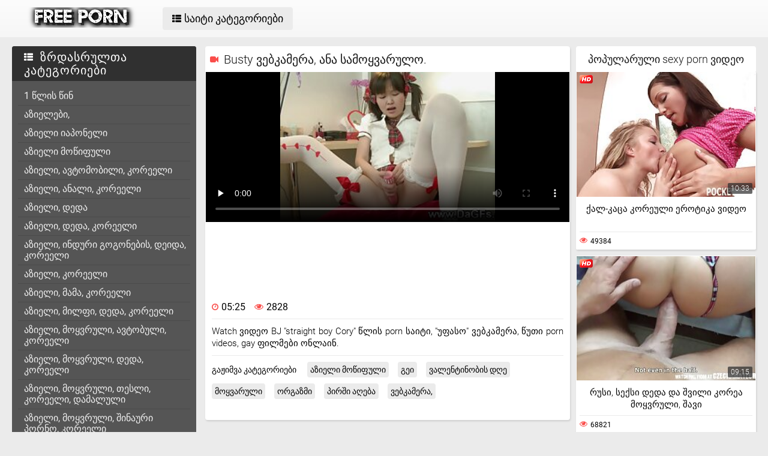

--- FILE ---
content_type: text/html; charset=UTF-8
request_url: https://ka.mutterfickt.com/video/5306/busty-%E1%83%95%E1%83%94%E1%83%91%E1%83%99%E1%83%90%E1%83%9B%E1%83%94%E1%83%A0%E1%83%90-%E1%83%90%E1%83%9C%E1%83%90-%E1%83%A1%E1%83%90%E1%83%9B%E1%83%9D%E1%83%A7%E1%83%95%E1%83%90%E1%83%A0%E1%83%A3%E1%83%9A%E1%83%9D-/
body_size: 17458
content:
<!DOCTYPE html>
<html lang="ka">
<head>
	<title>Busty ვებკამერა, ანა სამოყვარულო.</title>
	<meta http-equiv="Content-Type" content="text/html; charset=utf-8"/>
	<meta name="viewport" content="width=device-width, initial-scale=1">
	<meta name="description" content="Watch ვიდეო BJ "straight boy Cory" წლის porn საიტი, "უფასო" ვებკამერა, წუთი porn videos, gay ფილმები ონლაინ. იხილეთ ონლაინ კორეული პორნო "/>
	<meta name="keywords" content="პორნო ვარსკვლავი, ანალური, პორნო ვარსკვლავი "/>
	<link rel="shortcut icon" sizes="16x16 24x24 32x32 48x48 64x64" href="https://ka.mutterfickt.com/files/favicon.ico" type="image/x-icon">
	<link rel="apple-touch-icon" sizes="57x57" href="https://ka.mutterfickt.com/files/favicon-57.png">
	<link rel="apple-touch-icon-precomposed" sizes="57x57" href="https://ka.mutterfickt.com/files/favicon-57.png">
	<link rel="apple-touch-icon" sizes="72x72" href="https://ka.mutterfickt.com/files/favicon-72.png">
	<link rel="apple-touch-icon" sizes="114x114" href="https://ka.mutterfickt.com/files/favicon-114.png">
	<link rel="apple-touch-icon" sizes="120x120" href="https://ka.mutterfickt.com/files/favicon-120.png">
	<link rel="apple-touch-icon" sizes="144x144" href="https://ka.mutterfickt.com/files/favicon-144.png">
	<link rel="apple-touch-icon" sizes="152x152" href="https://ka.mutterfickt.com/files/favicon-152.png">
<base target="_blank">
	<link href="https://ka.mutterfickt.com/files/css.css" rel="stylesheet">
	<style>@font-face { font-display: swap;
	font-family: 'icomoon';
	src:  url('https://ka.mutterfickt.com/files/icomoon.eot?p4fh8');
	src:  url('https://ka.mutterfickt.com/files/icomoon.eot?p4fh8#iefix') format('embedded-opentype'),
	  url('https://ka.mutterfickt.com/files/icomoon.ttf?p4fh8') format('truetype'),
	  url('https://ka.mutterfickt.com/files/icomoon.woff?p4fh8') format('woff'),
	  url('https://ka.mutterfickt.com/files/icomoon.svg?p4fh8#icomoon') format('svg');
	font-weight: normal;
	font-style: normal;
  }
html,body,div,span,applet,object,iframe,h1,h2,h3,h4,h5,h6,p,blockquote,pre,a,abbr,acronym,address,big,cite,code,del,dfn,em,img,ins,kbd,q,s,samp,small,strike,strong,sub,sup,tt,var,b,u,i,center,dl,dt,dd,ol,ul,li,fieldset,form,label,legend,table,caption,tbody,tfoot,thead,tr,th,td,article,aside,canvas,details,embed,figure,figcaption,footer,header,hgroup,menu,nav,output,ruby,section,summary,time,mark,audio,video{margin:0;padding:0;border:0;font-size:100%;font:inherit;vertical-align:baseline}article,aside,details,figcaption,figure,footer,header,hgroup,menu,nav,section{display:block}:focus{outline:none}input::-webkit-input-placeholder,textarea::-webkit-input-placeholder{color:#65686d}input:-moz-placeholder,textarea:-moz-placeholder{opacity:1;color:#65686d}input::-moz-placeholder,textarea::-moz-placeholder{opacity:1;color:#65686d}input:-ms-input-placeholder,textarea:-ms-input-placeholder{color:#65686d}input:focus::-webkit-input-placeholder,textarea:focus::-webkit-input-placeholder{color:transparent}input:focus:-moz-placeholder,textarea:focus:-moz-placeholder{color:transparent}input:focus::-moz-placeholder,textarea:focus::-moz-placeholder{color:transparent}input:focus:-ms-input-placeholder,textarea:focus:-ms-input-placeholder{color:transparent}input.placeholder,textarea.placeholder{color:#65686d!important}html,body{height:100%}body{line-height:1;min-width:320px;-webkit-text-size-adjust:100%;-ms-text-size-adjust:100%}ol,ul{list-style:none}blockquote,q{quotes:none}blockquote:before,blockquote:after,q:before,q:after{content:'';content:none}table{border-collapse:collapse;border-spacing:0}a{text-decoration:none;font:400 14px/18px 'Roboto',Arial,sans-serif}*{-webkit-box-sizing:border-box;box-sizing:border-box}[class^="icon-"],[class*=" icon-"]{font-family:'icomoon'!important;speak:none;font-style:normal;font-weight:400;font-variant:normal;text-transform:none;line-height:1;-webkit-font-smoothing:antialiased;-moz-osx-font-smoothing:grayscale}.icon-user:before{content:"\e90a"}.icon-user3:before{content:"\e909"}.icon-points:before{content:"\e907"}.icon-comment:before{content:"\e903"}.icon-email:before{content:"\e904"}.icon-hd:before{content:"\e900"}.icon-model:before{content:"\e902"}.icon-search:before{content:"\f002"}.icon-th-list:before{content:"\f00b"}.icon-clock-o:before{content:"\f017"}.icon-eye:before{content:"\f06e"}.icon-calendar:before{content:"\f073"}.icon-thumbs-o-up:before{content:"\f087"}.icon-caret-up:before{content:"\f0d8"}.icon-angle-left:before{content:"\f104"}.icon-angle-right:before{content:"\f105"}.icon-thumbs-up:before{content:"\f164"}.icon-file-movie-o:before{content:"\f1c8"}.icon-film:before{content:"\e908"}.icon-user2:before{content:"\e906"}.icon-video-camera:before{content:"\e905"}.icon-warning:before{content:"\e901"}.icon-undo2:before{content:"\e967"}.icon-bubbles2:before{content:"\e96d"}.wrapper{display:table;width:100%;height:100%;overflow:hidden;table-layout:fixed}.footer{height:1px;display:table-row}body{font:400 14px/18px 'Roboto',Arial,sans-serif;background:#ebebeb}.hidden{display:none}.clearfix:after{content:"";display:table;clear:both}.wrapper{overflow-x:hidden}.container{max-width:1260px;padding:0 10px;margin:0 auto;position:relative}.button-open-search{display:none}.header{background-color:#f6f6f6;background-image:-webkit-gradient(linear,left bottom,left top,from(rgba(255,255,255,0)),to(rgba(255,255,255,.6)));background-image:linear-gradient(to top,rgba(255,255,255,0) 0%,rgba(255,255,255,.6) 100%);padding:12px 0;-webkit-box-sizing:border-box;box-sizing:border-box}.header-holder,.tools-holder,.top-menu,.top-menu .item .link{width:100%;display:-webkit-box;display:-ms-flexbox;display:flex;-ms-flex-wrap:nowrap;flex-wrap:nowrap;-webkit-box-pack:justify;-ms-flex-pack:justify;justify-content:space-between;-webkit-box-align:center;-ms-flex-align:center;align-items:center}.tools-holder{width:auto;display:block}.logo-holder,.main-nav{display:inline-block;vertical-align:middle}.top-menu{padding:0 0 0 15px}.top-menu .item{margin:0 0 0 15px}.top-menu .item:first-of-type{margin:0}.top-menu .item .link{padding:10px 16px;border-radius:4px;background-color:#ebebeb;color:#000;font-size:18px;-webkit-transition:all .3s;transition:all .3s;width:100%}@media screen and (min-width:444px){.top-menu .item .link:hover{background-color:#fa4d4a;color:#fff}}.top-menu .item.active .link{background-color:#fa4d4a;color:#fff}.top-menu .item .link i{margin:0 5px 0 0}.top-menu .item:last-of-type i{font-size:15px}.search-nav{width:calc(100% - 540px);padding:0 0 0 35px}.search-bar{position:relative}.search-bar input{width:100%;border-radius:3px;border:1px solid #cfcfcf;background-color:#fefefe;color:#aaa;font-size:14px;line-height:14px;font-weight:300;padding:10px 35px 10px 10px}.search-bar .search-btn{position:absolute;font-size:16px;top:0;-webkit-transition:color .3s;transition:color .3s;bottom:0;right:0;padding:0 10px;background:transparent;cursor:pointer;border:none}@media screen and (min-width:444px){.search-bar .search-btn:hover{color:#fa4d4a}}.btn-mobile-menu{display:none;width:22px;height:18px;position:relative;-webkit-transform:rotate(0deg);transform:rotate(0deg);-webkit-transition:.3s ease-in-out;transition:.3s ease-in-out;cursor:pointer;-ms-flex-negative:0;flex-shrink:0;z-index:11}.btn-mobile-menu span{display:block;position:absolute;height:3px;width:50%;background:#000;opacity:1;-webkit-transform:rotate(0deg);transform:rotate(0deg);-webkit-transition:.3s ease-in-out;transition:.3s ease-in-out}.btn-mobile-menu span:nth-child(even){left:50%}.btn-mobile-menu span:nth-child(odd){left:0}.btn-mobile-menu span:nth-child(1),.btn-mobile-menu span:nth-child(2){top:1px}.btn-mobile-menu span:nth-child(3),.btn-mobile-menu span:nth-child(4){top:8px}.btn-mobile-menu span:nth-child(5),.btn-mobile-menu span:nth-child(6){top:15px}body.open-menu .btn-mobile-menu span{width:60%;background:#fff}body.open-menu .btn-mobile-menu span:nth-child(1),body.open-menu .btn-mobile-menu span:nth-child(6){-webkit-transform:rotate(45deg);transform:rotate(45deg)}body.open-menu .btn-mobile-menu span:nth-child(2),body.open-menu .btn-mobile-menu span:nth-child(5){-webkit-transform:rotate(-45deg);transform:rotate(-45deg)}body.open-menu .btn-mobile-menu span:nth-child(1){top:4.5px}body.open-menu .btn-mobile-menu span:nth-child(2){left:calc(50% - 3px);top:4.5px}body.open-menu .btn-mobile-menu span:nth-child(3){left:-50%;opacity:0}body.open-menu .btn-mobile-menu span:nth-child(4){left:100%;opacity:0}body.open-menu .btn-mobile-menu span:nth-child(5){top:12px}body.open-menu .btn-mobile-menu span:nth-child(6){left:calc(50% - 3px);top:12px}.main-holder{padding:15px 0 50px}.content{display:-webkit-box;display:-ms-flexbox;display:flex;-ms-flex-wrap:nowrap;flex-wrap:nowrap;-webkit-box-pack:justify;-ms-flex-pack:justify;justify-content:space-between;-webkit-box-align:flex-start;-ms-flex-align:flex-start;align-items:flex-start}.sidebar{min-width:250px;padding:0 15px 0 0}.main-sorting{margin:0 0 15px 0;padding:3px 0 0}.main-sorting .item{margin:0 0 5px}.main-sorting .item:last-of-type{margin:0}.main-sorting .item .link{color:#f0f0f0;font-size:17px;padding:5px 0 5px 20px;line-height:19px;display:block;border-radius:4px;background-color:#555;-webkit-transition:background .3s;transition:background .3s}@media screen and (min-width:444px){.main-sorting .item .link:hover{background-color:#fa4d4a}}.main-sorting .item.active .link{background-color:#fa4d4a}.main-sorting .item .link i{font-size:15px;margin:0 7px 0 0}.main-sorting .item:last-of-type .link i{font-size:14px}.main-list{border-radius:4px;background-color:#555;overflow:hidden;margin:0 0 17px}.main-list .title-list{color:#fff;font-size:20px;line-height:22px;text-transform:uppercase;letter-spacing:1px;background-color:#303030;padding:7px 0 7px 20px}.main-list .title-list i{font-size:15px;margin:0 5px 0 0}.main-list .items{padding:10px}.main-list .items .item{border-bottom:1px solid #4b4b4b}.main-list .items .item:last-of-type{border:none}.main-list .items .item .link{color:#f0f0f0;font-size:16px;line-height:18px;-webkit-transition:all .3s;transition:all .3s;padding:6px 0 6px 10px;display:block}.main-list .items .item.active .link{color:#fff;border-radius:2px;background-color:#fa4d4a;margin:-1px 0;padding:7px 0 7px 10px}@media screen and (min-width:444px){.main-list .items .item .link:hover{color:#fff;border-radius:2px;background-color:#fa4d4a;margin:-1px 0;padding:7px 0 7px 10px}}.main-list .link-categor{display:none}.title-text .title-holder{color:#000;font-size:22px;line-height:22px;font-weight:300;padding:0 0 11px}.title-text .text-holder{padding:0 0 15px}.title-text .text{color:#686868;font-size:15px;font-weight:300;line-height:20px}.sorting{border-bottom:1px solid #d8d8d8;display:-webkit-box;display:-ms-flexbox;display:flex;-ms-flex-wrap:nowrap;flex-wrap:nowrap;-webkit-box-pack:justify;-ms-flex-pack:justify;justify-content:center;-webkit-box-align:flex-start;-ms-flex-align:flex-start;align-items:flex-start}.sorting .item{padding:0 25px 0 0}.sorting .item:last-of-type{padding:0}.sorting .item .link{color:#000;font-size:17px;line-height:19px;font-weight:400;padding:0 5px 10px;display:inline-block;-webkit-transition:color .3s;transition:color .3s;position:relative}@media screen and (min-width:444px){.sorting .item .link:hover{color:#fa4d4a}}.sorting .item.active .link{color:#fa4d4a}.sorting .item .link:after{position:absolute;content:'';height:2px;background:#fa4d4a;left:0;right:0;bottom:5px;width:10%;-webkit-transition:all .3s;transition:all .3s;display:block;opacity:0;margin:0 auto}@media screen and (min-width:444px){.sorting .item .link:hover:after{opacity:1;bottom:0;width:100%}}.sorting .item.active .link:after{opacity:1;bottom:0;width:100%}.list-videos{padding:20px 0 10px;margin:-6px 0 0 -4.5px;font-size:0;line-height:0}.list-videos .item{width:25%;padding:6px 0 0 4.5px;display:inline-block;vertical-align:top}.list-videos .item.model-block{width:20%}.list-videos .item .link{display:block;background:#fff;-webkit-box-shadow:1px 2px 3px rgba(0,0,0,.12);box-shadow:1px 2px 3px rgba(0,0,0,.12);border-radius:2px;padding:1px;-webkit-transition:all .3s;transition:all .3s}@media screen and (min-width:444px){.list-videos .item:hover .link{-webkit-box-shadow:1px 2px 8px rgba(0,0,0,.5);box-shadow:1px 2px 8px rgba(0,0,0,.5)}.list-videos .item:hover .title-holder .title{border-bottom:1px solid #fa4d4a}}.list-videos .item .img-holder{position:relative;padding-bottom:69.7%;overflow:hidden}.list-videos .item .img-holder img{position:absolute;top:0;left:0;right:0;border:0;display:block;width:100%;height:100%}.list-videos .item .label{border-radius: 3px;position:absolute;top:5px!important;left:5px!important;color:#fa4d4a;font-size:12px;width:22px!important;max-width:22px!important;height:auto!important}.list-videos .item .duration{bottom:5px;right:5px;position:absolute;background:rgba(43,43,43,.7);border-radius:2px;color:#fff;font-size:12px;line-height:14px;font-weight:300;padding:2px 5px;-webkit-transition:all .3s;transition:all .3s}.list-videos .item .title-holder{color:#000;font-size:15px;font-weight:300;line-height:20px;padding:10px 5px 5px;-webkit-transition:color .3s;transition:color .3s}.list-videos .item .title-holder .title{padding:0 0 10px;overflow:hidden;border-bottom:1px solid #eaeaea;-webkit-transition:border .3s;transition:border .3s}.list-videos .item .title-holder .title .text{height:38px;overflow:hidden}.list-videos .item .statistic{color:#aaa;font-size:12px;font-weight:400;line-height:16px;padding:7px 0 0;display:-webkit-box;display:-ms-flexbox;display:flex;-ms-flex-wrap:nowrap;flex-wrap:nowrap;-webkit-box-pack:justify;-ms-flex-pack:justify;justify-content:space-between;-webkit-box-align:flex-start;-ms-flex-align:flex-start;align-items:flex-start}.list-videos .item .statistic i{margin:0 5px 0 0;font-size:13px;color:#fa4d4a}.list-videos .item .statistic .percent i{margin:0 0 0 5px}.pagination-bottom{padding:20px 0}.pagination-bottom .pagination-list{display:-webkit-box;display:-ms-flexbox;display:flex;-ms-flex-wrap:wrap;flex-wrap:wrap;-webkit-box-pack:justify;-ms-flex-pack:justify;justify-content:center;-webkit-box-align:flex-start;-ms-flex-align:flex-start;align-items:flex-start}.pagination-list .item{padding:0 5px}.pagination-list .item .link{height:40px;-webkit-box-shadow:1px 2px 4px rgba(0,0,0,.15);box-shadow:1px 2px 4px rgba(0,0,0,.15);border-radius:3px;background-color:#fff;display:block;color:#949494;font-size:22px;line-height:40px;text-align:center;-webkit-transition:all .3s;transition:all .3s;padding:0 8px}.pagination-list .item.btn-prev .link,.pagination-list .item.btn-next .link{padding:0 14px}@media screen and (min-width:444px){.pagination-list .item .link:hover{background-color:#fa4d4a;color:#fff}}.pagination-list .item.active .link{background-color:#fa4d4a;color:#fff}.title-text.bottom{padding:10px 0 0}.title-text.bottom .title-holder{font-size:20px;line-height:22px}.footer{background:#fff}.footer-holder{padding:25px 0;display:-webkit-box;display:-ms-flexbox;display:flex;-ms-flex-wrap:nowrap;flex-wrap:nowrap;-webkit-box-pack:justify;-ms-flex-pack:justify;justify-content:center;-webkit-box-align:center;-ms-flex-align:center;align-items:center}.footer-text{padding:0 0 0 15px;color:#212121;font-size:12px;line-height:16px}.footer-text .text{padding:0 0 15px}.footer-text .text .link{color:#fa4d4a;font-size:12px;line-height:16px}@media screen and (min-width:444px){.footer-text .text .link:hover{text-decoration:underline}}.bottom-menu,.bottom-menu .items{display:-webkit-box;display:-ms-flexbox;display:flex;-ms-flex-wrap:wrap;flex-wrap:wrap;-webkit-box-pack:justify;-ms-flex-pack:justify;justify-content:space-between;-webkit-box-align:center;-ms-flex-align:center;align-items:center}.copyright{font-size:12px;line-height:16px;color:#a4a4a4}.bottom-menu .items .item{position:relative;padding:0 10px 0 0;margin:0 10px 0 0}.bottom-menu .items .item:last-of-type{padding:0;margin:0}.bottom-menu .items .item:after{position:absolute;content:'|';right:-1px;color:#a4a4a4;top:0}.bottom-menu .items .item:last-of-type:after{display:none}.bottom-menu .items .item .link{font-size:12px;line-height:16px;color:#a4a4a4;-webkit-transition:color .3s;transition:color .3s}@media screen and (min-width:444px){.bottom-menu .items .item .link:hover{color:#fa4d4a}}.scrollup{position:fixed;text-align:center;line-height:40px;bottom:50px;right:20px;display:none;font-size:18px;width:40px;height:40px;-webkit-box-shadow:1px 2px 4px rgba(0,0,0,.15);box-shadow:1px 2px 4px rgba(0,0,0,.15);border-radius:3px;color:#fa4d4a;background-color:#fafafa;-webkit-transition:all .3s;transition:all .3s}@media screen and (min-width:444px){.scrollup:hover{background-color:#fa4d4a;color:#fafafa}}.after-content{padding:10px 0 20px;}.main-container{width:100%}.main-container.border .title-text{border-bottom:1px solid #d8d8d8}.categories-block .videos{bottom:5px;left:5px;position:absolute;background:rgba(43,43,43,.7);border-radius:2px;padding:2px 5px;color:#fff;font-size:15px;font-weight:300;line-height:15px}.categories-block .videos i{font-size:12px}.list-videos .item.categories-block .title-holder{padding:8px;font-size:19px;line-height:20px;-webkit-transition:color .3s;transition:color .3s}.list-videos .item.categories-block .title-holder .title{padding:0;height:auto;border-bottom:none;text-align:center;white-space:nowrap;overflow:hidden;text-overflow:ellipsis}@media screen and (min-width:444px){.list-videos .item.categories-block:hover .link{background:#fa4d4a}.list-videos .item.categories-block:hover .title-holder{color:#fff}}.list-videos .item.model-block .img-holder{padding-bottom:149.8%}.model-block .videos{position:absolute;top:5px;right:5px;background:rgba(43,43,43,.7);border-radius:2px;padding:3px 8px;color:#fff;font-size:15px;font-weight:300;line-height:15px}.model-block .videos i{font-size:12px}.list-videos .item.model-block .title-holder{position:absolute;left:0;right:0;bottom:0;background:rgba(43,43,43,.7);padding:3px 0;color:#fff;text-align:center;font-size:18px;line-height:25px}.list-videos .item.model-block .title-holder .title{padding:0;height:auto;border-bottom:none}.model-block .title-holder .title span{padding:0 5px}.model-block .title-holder .title span:first-of-type{border-bottom:1px solid #fa4d4a;padding-bottom:2px;-webkit-transition:all .3s;transition:all .3s}@media screen and (min-width:444px){.list-videos .model-block .link:hover .title span:first-of-type{border-bottom:1px solid #fa4d4a}}.sidebar.categories{display:none}.text-block{-webkit-box-shadow:1px 2px 3px rgba(0,0,0,.12);box-shadow:1px 2px 3px rgba(0,0,0,.12);background-color:#fff;padding:50px;color:#000;font-size:16px;line-height:24px;border-radius:5px}.statics .title-holder{position:relative;color:#181818;font-size:20px;line-height:22px;padding:0 0 0 34px;margin:20px 0}.statics .title-holder i{color:#fa4d4a;font-size:14px;position:absolute;left:10px;top:50%;-webkit-transform:translateY(-56%);transform:translateY(-56%)}.statics.feedback .title-holder i{font-size:16px}.text-block .text-title{color:#181818;font-size:19px;line-height:22px;padding:0 0 15px}.text-block a{color:#fa4d4a;font-size:16px;line-height:24px}@media screen and (min-width:444px){.text-block a:hover{text-decoration:underline}}.text-block .fit{font-weight:700}.items-one li{padding:0 0 0 15px}.items-one li:first-of-type{padding:0 0 15px}.text-block .text{padding:0 0 15px}.items-two{padding:0 0 15px}.items-two li{text-indent:15px}.items-big .number{font-size:18px;line-height:21px;padding:0 0 15px;display:block}.items-big ul{padding:0 0 0 15px}.items-big ul li{padding:0 0 15px}.text-block .form-block{max-width:875px;margin:0 auto}.form-block .title{font-size:18px;line-height:21px;padding:0 0 15px}.form-block .title i{color:#aaa;font-size:16px;margin:0 5px 0 0}.form-block .row{padding:0 0 30px}.form-block textarea,.form-block input{border-radius:3px;border:1px solid #cfcfcf;background-color:#fefefe;resize:none;height:95px;width:100%;color:#aaa;font-size:14px;line-height:16px;font-weight:300;padding:10px;-webkit-box-sizing:border-box;box-sizing:border-box}.form-block input{height:auto;max-width:300px}.form-block .captcha{border-bottom:1px solid #cfcfcf;padding:0 0 20px}.form-block .captcha .text{color:#000;font-size:13px;line-height:15px}.form-block .captcha .img-block,.form-block .captcha input{display:inline-block;vertical-align:middle;margin:0 0 10px}.form-block .captcha .img-block{line-height:0;padding:0 10px 0 0}.form-block .captcha .img-block img{border:1px solid #cfcfcf;border-radius:3px}.form-block .button-block{padding:50px 0 25px;text-align:right}.form-block .button-block .but{color:#000;font-size:18px;line-height:18px;padding:11px 26px;border-radius:4px;background-color:#ebebeb;border:none;display:inline-block;-webkit-transition:all .3s;transition:all .3s;cursor:pointer;max-width:140px}@media screen and (min-width:444px){.form-block .button-block .but:hover{color:#fff;background:#fa4d4a}}.content-video{width:100%;display:-webkit-box;display:-ms-flexbox;display:flex;-ms-flex-wrap:nowrap;flex-wrap:nowrap;-webkit-box-pack:justify;-ms-flex-pack:justify;justify-content:space-between;-webkit-box-align:flex-start;-ms-flex-align:flex-start;align-items:flex-start}.main-holder .main-video{width:100%}.title-player .title-holder,.left-column .title-holder{color:#181818;font-size:20px;line-height:22px;padding:10px 0 10px 30px;font-weight:300;position:relative;background:#fff;border-radius:4px 4px 0 0}.left-column .title-holder{padding-left:0;padding-top:12px;text-align:center;font-size:18px;line-height:20px}.title-player .title-holder i{position:absolute;top:50%;-webkit-transform:translateY(-50%);transform:translateY(-50%);left:7px;color:#fa4d4a;font-size:14px}.main-сontent{background:#fff;border-radius:4px;padding:1px 1px 0;-webkit-box-sizing:border-box;box-sizing:border-box;-webkit-box-shadow:1px 2px 3px rgba(0,0,0,.12);box-shadow:1px 2px 3px rgba(0,0,0,.12);margin:0 0 25px;width:100%}.player-holder .screen{width:100%;height:auto;display:block}.video-info{padding:10px;position:relative}.after-player{padding:0 0 10px;display:block}.after-player img{display:inline-block;width:100%;height:auto}.views-data-like{padding:0 0 10px;border-bottom:1px solid #eaeaea;display:-webkit-box;display:-ms-flexbox;display:flex;-ms-flex-wrap:nowrap;flex-wrap:nowrap;-webkit-box-pack:justify;-ms-flex-pack:justify;justify-content:space-between;-webkit-box-align:center;-ms-flex-align:center;align-items:center}.like-dislayer{background-color:#ebebeb;border-radius:4px;overflow:hidden;display:-webkit-box;display:-ms-flexbox;display:flex;-ms-flex-wrap:nowrap;flex-wrap:nowrap;-webkit-box-pack:justify;-ms-flex-pack:justify;justify-content:space-between;-webkit-box-align:center;-ms-flex-align:center;align-items:center}.like-dislayer .but{background-color:#fa4d4a;display:inline-block;-webkit-transition:background .3s;transition:background .3s}.like-dislayer i{color:#fff;font-size:24px;padding:8px 9px;display:inline-block;-webkit-transition:color .3s;transition:color .3s}.like-dislayer .but.dislayer i{background-color:#555;-webkit-transform:scale(1,-1);transform:scale(1,-1)}@media screen and (min-width:444px){.like-dislayer .but:hover{background:#555}.like-dislayer .but:hover i{color:#fa4d4a}}.like-dislayer .progress{padding:0 20px}.statistic,.statistic .item{color:#000;font-size:16px;line-height:16px;display:-webkit-box;display:-ms-flexbox;display:flex;-ms-flex-wrap:nowrap;flex-wrap:nowrap;-webkit-box-pack:justify;-ms-flex-pack:justify;justify-content:space-between;-webkit-box-align:flex-start;-ms-flex-align:flex-start;align-items:flex-start}.statistic .item{padding:0 0 0 15px;-webkit-box-align:flex-start;-ms-flex-align:flex-start;align-items:flex-start}.statistic .item:first-of-type{padding:0}.statistic .item i{color:#fa4d4a;font-size:13px;margin:0 5px 0 0}.statistic .item:nth-child(2) i{font-size:15px}.description{color:#000;font-size:15px;font-weight:300;line-height:20px;border-bottom:1px solid #eaeaea;padding:10px 0;text-align:justify}.rows{padding:10px 0 15px}.rows .row:last-of-type{padding:0}.rows .tag{text-align:left;display:inline-block;margin:0 15px 0 0}.rows .row .link{color:#000;font-size:14px;line-height:16px;background-color:#ebebeb;border-radius:4px;display:inline-block;margin:0 12px 10px 0;-webkit-transition:all .3s;transition:all .3s;padding:5px}@media screen and (min-width:444px){.rows .row .link:hover{background-color:#fa4d4a;color:#fff}}.rows .row .link:last-of-type{margin:0 0 10px}.show-comments{position:absolute;display:block;width:100%;left:0;right:0;bottom:-20px;text-align:center}.show-comments .but.show{display:none}.show-comments .but i{font-size:18px;color:#aaa;padding:0 5px 0 0;-webkit-transition:color .3s;transition:color .3s}@media screen and (min-width:444px){.show-comments .but:hover i{color:#fff}}.show-comments .but{color:#555;font-size:18px;line-height:20px;-webkit-box-shadow:1px 2px 8px rgba(0,0,0,.25);box-shadow:1px 2px 8px rgba(0,0,0,.25);border-radius:4px;border:none;background-color:#fff;-webkit-transition:all .3s;transition:all .3s;cursor:pointer;transition:all .3s;padding:10px 17px}.show-comments .load-more .but{padding:0}.show-comments .load-more .but .text{color:#555;font-size:18px;line-height:20px;-webkit-transition:all .3s;transition:all .3s;padding:10px 17px;display:inline-block}@media screen and (min-width:444px){.show-comments .but:hover{background-color:#fa4d4a;color:#fff}.show-comments .load-more .but:hover .text{color:#fff}}.show-comments .but .quantity span{color:#fa4d4a;font-size:14px;font-weight:500;-webkit-transition:color .3s;transition:color .3s}@media screen and (min-width:444px){.show-comments .but:hover .quantity span{color:#fff}}.comments-leave{max-height:0;overflow:hidden;padding:0;-webkit-transition:max-height .3s;transition:max-height .3s;padding:0 15px}.comments-leave.show{max-height:9999px;overflow:hidden;padding:15px;border-top:1px solid #eaeaea}.comments-leave .leave{color:#000;border-bottom:1px solid #eaeaea;font-size:18px;line-height:20px;font-weight:400;padding:0 0 5px}.comments-leave .leave i{font-size:14px;color:#aaa;margin:0 5px 0 0}.comments-leave .form{padding:20px 0}.comments-leave .form .row{padding:0 0 10px}.comments-leave .form input,.comments-leave .form textarea{border-radius:3px;border:1px solid #cfcfcf;background-color:#fefefe;color:#aaa;font-size:14px;line-height:16px;font-weight:300;padding:10px;max-width:300px;width:100%}.comments-leave .form textarea{max-width:100%;resize:vertical;height:95px;min-height:95px;margin:0 0 10px}.comments-leave .form .smilies-block{display:inline-block;vertical-align:middle;width:calc(100% - 151px)}.comments-leave .form .but-block{display:inline-block}.comments-leave .form .smilies{display:inline-block;border-radius:3px;background-color:#f4f4f4;line-height:0;padding:6px 10px 0}.comments-leave .form .smilies img{display:inline-block;vertical-align:middle;padding:0 5px 6px;width:auto;height:27px;cursor:pointer}.comments-leave .form .link{color:#000;font-size:18px;line-height:20px;border-radius:4px;background-color:#ebebeb;padding:12px 28px;border:none;cursor:pointer;-webkit-transition:all .3s;transition:all .3s;display:inline-block;vertical-align:middle}@media screen and (min-width:444px){.comments-leave .form .link:hover{background-color:#fa4d4a;color:#fff}}.comments .title{color:#000;font-size:18px;line-height:20px;border-bottom:1px solid #eaeaea;padding:0 0 5px}.comments .title i{font-size:13px;color:#aaa;margin:0 5px 0 0}.comments .title .quantity{padding:0 0 5px}.comments .title .number{color:#fa4d4a;font-size:16px}.user-сomments{font-size:0;line-height:0;padding:10px 0}.user-сomments .user{width:85px;text-align:center;display:inline-block;vertical-align:top;color:#555}.user-сomments .user i{font-size:55px}.user-сomments .сomments-block{display:inline-block;vertical-align:top;border-bottom:1px solid #eaeaea;width:calc(100% - 87px);padding:0 0 10px}.user-сomments .сomments-block .name{color:#555;font-size:16px;font-weight:700;line-height:18px;padding:0 0 10px;display:inline-block}.user-сomments .comments-text{color:#555;font-size:14px;line-height:16px;font-weight:300;border-radius:3px;background-color:#f4f4f4;padding:10px}.user-сomments .data-comment{color:#aaa;font-size:12px;font-weight:500;line-height:16px;padding:10px 0 0;display:inline-block}.user-сomments .replу-block{display:inline-block;margin:10px 0 0 15px}.user-сomments .replу-block .but{color:#aaa;font-size:12px;line-height:16px;padding:0;border:none;background:transparent;cursor:pointer;-webkit-transition:color .3s;transition:color .3s}@media screen and (min-width:444px){.user-сomments .replу-block .but:hover{color:#fa4d4a}}.user-сomments .replу-block .but i{font-size:11px;padding:0 3px 0 0}.comments-leave.show .show-comments.but-more{display:block}.show-comments.but-more .but i{font-size:14px;padding:0}.left-column{margin:0 0 0 10px;min-width:300px;width:300px}.left-column .list-videos{margin:0;padding:0}.left-column .list-videos .item{width:100%;padding:0 0 10px}.video .title-text{padding:0;border-bottom:1px solid #d8d8d8}.video .title-text .title-holder{border-bottom:2px solid #fa4d4a;display:inline-block;padding:10px 0;font-size:0;line-height:0}.video .title-text .title-holder div{display:inline-block;vertical-align:middle;font-size:18px;line-height:20px;margin:0 0 0 5px}.video .title-text .title-holder i{font-size:14px;color:#fa4d4a;display:inline-block;vertical-align:middle;line-height:20px}.video .list-videos{border-bottom:1px solid #d8d8d8;padding:20px 0}.video .list-videos .item{width:20%}.show-more-holder{display:block;width:100%;padding:15px 0 0;text-align:center;-webkit-transition:all .3s;transition:all .3s}.comments-leave .show-more-holder{opacity:0}.comments-leave.show .show-more-holder{opacity:1}.show-more-holder i{font-size:13px}.show-more-holder .show-more-btn{-webkit-box-shadow:1px 2px 8px rgba(0,0,0,.25);box-shadow:1px 2px 8px rgba(0,0,0,.25);border-radius:4px;background-color:#fff;color:#555;font-size:18px;font-weight:400;line-height:20px;border:none;padding:10px 16px;-webkit-transition:all .3s;transition:all .3s;cursor:pointer;overflow:hidden;display:inline-block}.show-more-holder .show-more-btn .text{background-color:#fff;background-color:#fff;color:#555;font-size:18px;font-weight:400;line-height:20px;border:none;padding:9px 16px;-webkit-transition:all .3s;transition:all .3s}@media screen and (min-width:444px){.show-more-holder .show-more-btn:hover{background:#fa4d4a;color:#fff}.show-more-holder .show-more-btn:hover .text{color:#fff;background:#fa4d4a}.search-open:hover{background:#fa4d4a;color:#fff}.btn-menu:hover{background:#fa4d4a}.btn-menu:hover span{background:#fff}}.lazyload,.lazyloading{opacity:0}.lazyloaded{opacity:1;-webkit-transition:opacity 500ms;transition:opacity 500ms}.width{width:100%}.player-wrap{position:relative}.kt-player{position:absolute!important}.blockUI.blockOverlay{background-color:transparent!important;opacity:0!important}.page-error .title-text{text-align:center}.page-error .title-text h2{text-align:left}.page-error .title-text a{color:#fa4d4a;font-size:17px;line-height:19px;font-weight:400;padding:0 5px 10px;display:inline-block;-webkit-transition:color .3s;transition:color .3s;position:relative}.page-error .title-text a:after{position:absolute;content:'';height:2px;background:#fa4d4a;left:0;right:0;bottom:5px;width:10%;-webkit-transition:all .3s;transition:all .3s;display:block;opacity:0;margin:0 auto}.page-error .title-text a:hover:after{opacity:1;bottom:0;width:100%}.page-error .link-video{height:40px;-webkit-box-shadow:1px 2px 4px rgba(0,0,0,.15);box-shadow:1px 2px 4px rgba(0,0,0,.15);border-radius:3px;background-color:#fff;display:block;color:#949494;font-size:22px;line-height:40px;text-align:center;-webkit-transition:all .3s;transition:all .3s;padding:0 8px}.page-error .link-video:hover{background-color:#fa4d4a;color:#fff}.show-more-block{min-height:55px}@media screen and (max-width:1250px){.after-content img:last-of-type{display:none}}@media screen and (max-width:1150px){.list-videos .item .title-holder .title .text{height:30px}.list-videos .item .title-holder{padding:10px 3px 5px;font-size:15px;line-height:15px}.list-videos .item .statistic{font-size:9px;line-height:12px}.list-videos .item .statistic i{font-size:10px;margin:0 3px 0 0}.list-videos .item .statistic .percent i{margin:0 0 0 3px}}@media screen and (max-width:1050px){.list-videos .item{width:33.33%}.video .list-videos .item{width:25%}.footer-holder{-ms-flex-wrap:wrap;flex-wrap:wrap}.logo-bottom{width:100%;display:block}.logo-bottom .logo{text-align:center}.footer-text{padding:0}.list-videos .item.model-block{width:25%}}@media screen and (max-width:992px){.main-holder,.pagination-bottom,.footer-holder{padding:15px 0}.after-content img:first-of-type{display:none}.text-block{padding:15px}.list-videos .item.model-block{width:33.33%}.left-column{display:none}}@media screen and (max-width:900px){.header-holder,.tools-holder,.top-menu,.top-menu .item .link{width:auto}.header{position:relative;padding:10px 0;min-height:59px}.btn-menu{border-radius:4px;background-color:#ebebeb;padding:8px 6px;display:block;position:absolute;right:10px;top:50%;-webkit-transform:translateY(-50%);transform:translateY(-50%);cursor:pointer;-webkit-transition:all .3s;transition:all .3s}body.open-menu .btn-menu{background:#fa4d4a}.btn-mobile-menu,.sidebar.categories,.sidebar.hidden{display:block}.top-menu,.search-open{display:block;position:absolute;right:90px;top:50%;-webkit-transform:translateY(-50%);transform:translateY(-50%)}.top-menu{right:50px}.search-open{padding:8px;border-radius:4px;background-color:#ebebeb;color:#000;font-size:18px;-webkit-transition:all .3s;transition:all .3s;cursor:pointer}body.open-search .search-open{background:#fa4d4a;color:#fff}.top-menu .item .link{padding:8px}.top-menu .item,.top-menu .item .link i{margin:0}.top-menu .item:first-of-type{display:none}.top-menu .item span,.main-list .title-list i{display:none}.search-nav{width:auto;padding:0}.search-nav .search-block{-webkit-transition:all .3s;transition:all .3s;position:absolute;left:0;right:0;top:49px;z-index:11;padding:10px;-webkit-transform:translateX(100%);transform:translateX(100%);-webkit-transition:all .3s linear;background-color:#f6f6f6;background-image:-webkit-gradient(linear,left bottom,left top,from(rgba(255,255,255,0)),to(rgba(255,255,255,.6)));background-image:linear-gradient(to top,rgba(255,255,255,0) 0%,rgba(255,255,255,.6) 100%)}body.open-search .search-nav .search-block{-webkit-transform:translateX(0);transform:translateX(0)}.button-open-search{display:block;line-height:0}.sidebar{min-width:0;padding:0}.main-sorting{display:none}.main-list{position:absolute;margin:0;left:0;right:0;text-align:center;z-index:13;top:-14px;border-radius:0;width:100%;-webkit-transition:all .3s;transition:all .3s;-webkit-transform:translateX(-100%);transform:translateX(-100%);-webkit-transition:all .3s linear}body.open-menu .main-list{-webkit-transform:translateX(0);transform:translateX(0)}.main-list .items .item .link{white-space:nowrap}.main-list .link-categor{color:#fff;font-size:16px;line-height:18px;-webkit-transition:all .3s;transition:all .3s;padding:10px;display:block;text-transform:uppercase;border:1px solid #fa4d4a;margin:0 10px 10px}.title-text .text-holder{display:none}.title-text.bottom .text-holder{display:block}.title-text .text{font-size:13px;line-height:15px}.bottom-menu .items .item{padding:0 5px 0 0;margin:0 5px 0 0}.after-main-list{display:none}.top-menu .item:last-of-type i{font-size:18px}.pagination-list .item .link{padding:0 22px}.list-videos .item .title-holder{font-size:15px}.list-videos .item .statistic,.list-videos .item .statistic i{font-size:12px}.list-videos .item.model-block{width:25%}.video .list-videos .item{width:33.33%}.main-list .title-list,.main-list .items .item .link{padding-left:0}.main-list .items .item .link:hover{padding:7px 0}.main-list .link-categor:hover{background:#fa4d4a}.scrollup{right:5px}}@media screen and (max-width:767px){.list-videos .item{width:33.33%}.pagination-list .item{display:none}.pagination-list .item.btn-prev,.pagination-list .item.active,.pagination-list .item.btn-next{display:block}.pagination-list .item .link{padding:0 25px}.list-videos .item.model-block{width:33.33%}.comments-leave .form .smilies-block{width:100%;margin:0 0 10px}.comments-leave .form{padding:10px 0}.user-сomments .user{width:60px;text-align:left}.user-сomments .сomments-block{width:calc(100% - 60px)}.title-player .title-holder{padding:10px;font-size:18px;line-height:20px}.title-player .title-holder i{display:none}}@media screen and (max-width:640px){.footer-text .text{padding:0 0 10px}.bottom-menu .items .item,.copyright{padding:0;width:100%;margin:0;text-align:center}.bottom-menu .items .item:after{display:none}.after-content{-webkit-box-pack:center;-ms-flex-pack:center;justify-content:center}.after-content img:nth-child(2){display:none}.bottom-menu,.bottom-menu .items{width:100%}.list-videos .item{width:50%}.views-data-like{-ms-flex-wrap:wrap;flex-wrap:wrap}.statistic{padding:10px 0 0;width:100%}.video .list-videos .item{width:50%}}@media screen and (max-width:550px){.header-holder .tools-holder{text-align:left;display:block}.header-holder .tools-holder .logo-holder{width:80%;display:inline-block}.logo{display:block}.logo img{width:100%}.search-nav .search-block{top:41px}.logo-bottom .logo{margin:0}.logo-bottom .logo img{max-width:233px}.list-videos .item.model-block{width:50%}.header{min-height:52px}}@media screen and (max-width:550px){.list-videos .item{width:50%}.title-text .title-holder{font-size:18px;line-height:20px}.title-text.bottom .title-holder{font-size:15px;line-height:17px}.sorting .item .link{font-size:13px;line-height:15px;padding:0 5px 5px}}@media screen and (max-width:480px){.sorting{-webkit-box-pack:justify;-ms-flex-pack:justify;justify-content:space-between}.sorting .item{padding:0 0 0 0}}@media screen and (max-width:420px){.list-videos .item,.video .list-videos .item{width:100%;padding:6px 0 0 0}.list-videos{margin:-6px 0 0 0}.show-comments .but{font-size:16px;padding:10px 5px}.show-comments .but .quantity span{font-size:12px}.like-dislayer .progress{padding:0 5px}.like-dislayer i{padding:6px 7px}}@media screen and (max-width:380px){.sorting .item .link{font-size:12px;line-height:14px}.header-holder .tools-holder .logo-holder{width:75%}.list-videos .item.model-block{width:100%}}input[type=submit]{-webkit-appearance:none;}</style>
<link href="https://ka.mutterfickt.com/video/5306/busty-ვებკამერა-ანა-სამოყვარულო-/" rel="canonical"/>
</head>
<body>
<div class="wrapper">
	<div class="header">
		<div class="container">
			<div class="header-holder"> 
				<div class="tools-holder">
					<div class="logo-holder">
						<a href="https://ka.mutterfickt.com/" class="logo" title="კორეული პორნო ">
							<img src="https://ka.mutterfickt.com/files/logo.png" width="233" height="34" alt="კორეული პორნო "/>
						</a>
					</div>
					<div class="main-nav">
						<div class="btn-menu js-mobile-menu">
							<div class="btn-mobile-menu">
								<span></span>
								<span></span>
								<span></span>
								<span></span>
								<span></span>
								<span></span>
							</div>
						</div>
						<ul class="top-menu">
							<li class="item">
								<a href="https://ka.mutterfickt.com/allcategories.html" class="link"> 
									<i class="icon-th-list"></i>
									<span>საიტი კატეგორიები </span>
								</a>
							</li>
						</ul>
					</div>
				</div>
			</div>
		</div>
	</div>
	
	<div class="main-holder">
		<div class="container"> 
	<div class="content">
		<div class="sidebar">
<div class="main-list"> 
	<div class="title-list">
		<i class="icon-th-list"></i>
		<span class="text">ზრდასრულთა კატეგორიები </span>
	</div>
			<ul class="items">
				<li class="item"><a href="/tag/65/" class="link">1 წლის წინ</a></li><li class="item"><a href="/tag/1/" class="link">აზიელები,</a></li><li class="item"><a href="/tag/68/" class="link">აზიელი იაპონელი</a></li><li class="item"><a href="/tag/26/" class="link">აზიელი მოწიფული</a></li><li class="item"><a href="/tag/51/" class="link">აზიელი, ავტომობილი, კორეელი</a></li><li class="item"><a href="/tag/27/" class="link">აზიელი, ანალი, კორეელი</a></li><li class="item"><a href="/tag/77/" class="link">აზიელი, დედა</a></li><li class="item"><a href="/tag/8/" class="link">აზიელი, დედა, კორეელი</a></li><li class="item"><a href="/tag/82/" class="link">აზიელი, ინდური გოგონების, დეიდა, კორეელი</a></li><li class="item"><a href="/tag/78/" class="link">აზიელი, კორეელი</a></li><li class="item"><a href="/tag/87/" class="link">აზიელი, მამა, კორეელი</a></li><li class="item"><a href="/tag/22/" class="link">აზიელი, მილფი, დედა, კორეელი</a></li><li class="item"><a href="/tag/35/" class="link">აზიელი, მოყვრული, ავტობული, კორეელი</a></li><li class="item"><a href="/tag/45/" class="link">აზიელი, მოყვრული, დედა, კორეელი</a></li><li class="item"><a href="/tag/63/" class="link">აზიელი, მოყვრული, თესლი, კორეელი, დამალული</a></li><li class="item"><a href="/tag/72/" class="link">აზიელი, მოყვრული, შინაური პორნო, კორეელი</a></li><li class="item"><a href="/tag/83/" class="link">აზიელი, ორგაზმი, კორეელი</a></li><li class="item"><a href="/tag/38/" class="link">აზიელი, ოფისი, კორეელი</a></li><li class="item"><a href="/tag/15/" class="link">აზიელი, სტუდენტი, კორეელი</a></li><li class="item"><a href="/tag/98/" class="link">აზიელი, შიმეილი, ქალაჩუნა, კორეელი</a></li><li class="item"><a href="/tag/5/" class="link">ანალური</a></li><li class="item"><a href="/tag/43/" class="link">ბებერი,</a></li><li class="item"><a href="/tag/30/" class="link">ბრაზილია</a></li><li class="item"><a href="/tag/10/" class="link">გეი</a></li><li class="item"><a href="/tag/48/" class="link">და და ძმა</a></li><li class="item"><a href="/tag/39/" class="link">და, კორეელი</a></li><li class="item"><a href="/tag/6/" class="link">დიდი მკერდი</a></li><li class="item"><a href="/tag/31/" class="link">ეროტიული ფილმი კორეელი</a></li><li class="item"><a href="/tag/25/" class="link">ვებკამერა,</a></li><li class="item"><a href="/tag/57/" class="link">ვიდეო კამერა</a></li><li class="item"><a href="/tag/49/" class="link">თვალთვალი კორეელი</a></li><li class="item"><a href="/tag/14/" class="link">თვალთვალი,</a></li><li class="item"><a href="/tag/47/" class="link">იაპონელი, აზიელები,</a></li><li class="item"><a href="/tag/29/" class="link">იაპონური ანიმე,</a></li><li class="item"><a href="/tag/32/" class="link">კორეა</a></li><li class="item"><a href="/tag/2/" class="link">კორეა1818</a></li><li class="item"><a href="/tag/16/" class="link">კორეა1818კომი</a></li><li class="item"><a href="/tag/3/" class="link">კორეა19</a></li><li class="item"><a href="/tag/21/" class="link">კორეელი</a></li><li class="item"><a href="/tag/90/" class="link">კორეელი დედა ტიტველი</a></li><li class="item"><a href="/tag/88/" class="link">კორეელი ვებკამერა ტიტველი</a></li><li class="item"><a href="/tag/36/" class="link">კორეელი ზრდასრული მსახიობი</a></li><li class="item"><a href="/tag/18/" class="link">კორეელი ზრდასრული ფილმი</a></li><li class="item"><a href="/tag/67/" class="link">კორეელი პატარა მკერდი</a></li><li class="item"><a href="/tag/56/" class="link">კორეელი პორნო ონლაინ რეჟიმში</a></li><li class="item"><a href="/tag/99/" class="link">კორეელი პორონი</a></li><li class="item"><a href="/tag/61/" class="link">კორეელი საპირფარეშო დამალული</a></li><li class="item"><a href="/tag/13/" class="link">კორეელი საპირფარეშო შპიონი</a></li><li class="item"><a href="/tag/73/" class="link">კორეელი სექსი ვიდეო უფასო ჩამოტვირთვა</a></li><li class="item"><a href="/tag/69/" class="link">კორეელი სექსუალურად მოწიფული ტიტველი</a></li><li class="item"><a href="/tag/58/" class="link">კორეელი სიყვარული მიღების ვიდეო</a></li><li class="item"><a href="/tag/79/" class="link">კორეელი შიშველი ახალი ამბები</a></li><li class="item"><a href="/tag/86/" class="link">კორეელი ჰენტაი ანიმე</a></li><li class="item"><a href="/tag/46/" class="link">კორენ პრონი</a></li><li class="item"><a href="/tag/42/" class="link">კორეული ეროტიკა ვიდეო</a></li><li class="item"><a href="/tag/41/" class="link">კორეული ორნი</a></li><li class="item"><a href="/tag/95/" class="link">კორეული პონო</a></li><li class="item"><a href="/tag/40/" class="link">კორიან პრონი</a></li><li class="item"><a href="/tag/50/" class="link">კრემიანი ნამცხვარი კორეელი</a></li><li class="item"><a href="/tag/9/" class="link">კრემიანი ტორტი</a></li><li class="item"><a href="/tag/44/" class="link">ლესბო, აზიელები,</a></li><li class="item"><a href="/tag/55/" class="link">ლესბოსელი კორეელი</a></li><li class="item"><a href="/tag/34/" class="link">ლუჩა კორეა</a></li><li class="item"><a href="/tag/60/" class="link">მასაჟი</a></li><li class="item"><a href="/tag/52/" class="link">მასაჟი,</a></li><li class="item"><a href="/tag/74/" class="link">მოახლე, აზიელები,</a></li><li class="item"><a href="/tag/0/" class="link">მოყვარული,</a></li><li class="item"><a href="/tag/12/" class="link">მოყვარული,,</a></li><li class="item"><a href="/tag/24/" class="link">მოყვარული,, აზიელები,</a></li><li class="item"><a href="/tag/97/" class="link">მსუქანა</a></li>
					</ul>
		<a href="https://ka.mutterfickt.com/allcategories.html" class="link-categor">ყველა თემა </a>
	</div>
	</div>
	<div class="main-video">
		<div class="main-holder-video">
			<div class="content-video">
	<div class="main-сontent" itemscope itemtype="http://schema.org/VideoObject">
		<meta itemprop="isFamilyFriendly" content="false">
<link itemprop="thumbnailUrl" href="https://ka.mutterfickt.com/media/thumbs/6/v05306.jpg?1619080563">
		<link itemprop="url" href="">
		<div class="title-player">
			<div class="title-holder">
				<i class="icon-video-camera"></i>
				<div itemprop="name" title="Busty ვებკამერა, ანა სამოყვარულო.">
					<h1>
						Busty ვებკამერა, ანა სამოყვარულო.
					</h1>
				</div>
			</div>
			<div class="player">
				<div class="player-holder">
					<div class="player-wrap" itemprop="thumbnail" itemscope itemtype="http://schema.org/ImageObject" style="width: 100%; height: 0; padding-bottom: 60%">
<iframe title="1" style="width: 100%; height: 100%; min-height: 250px;" src="/embed/5306" scrolling="no" frameborder="0" allowfullscreen webkitallowfullscreen mozallowfullscreen oallowfullscreen msallowfullscreen></iframe>
					</div>
							</div>
							<meta itemprop="videoQuality" content="HD">
			</div>
			<div class="video-info">
				<div class="after-player" rel="nofollow">
					<!--noindex-->
						
					<!--/noindex-->
				</div>
				<div class="views-data-like">
					<div class="statistic">
						<div class="item">
							<span class="icon"><i class="icon-clock-o"></i></span>
																																					<span><meta itemprop="duration" content="05:25">05:25</span>
						</div>
						<div class="item">
							<span class="icon"><i class="icon-eye"></i></span>
							<span itemprop="interactionCount" content="2828">2828</span>
						</div>
					</div>
				</div>
									<div class="description">
						<p class="text" itemprop="description">Watch ვიდეო BJ "straight boy Cory" წლის porn საიტი, "უფასო" ვებკამერა, წუთი porn videos, gay ფილმები ონლაინ.</p>
					</div>
								<div class="rows">
											<div class="row">
							<span class="tag">გაჟიმვა კატეგორიები </span>
							<a title="აზიელი მოწიფული" class="link" href="/category/asian/">აზიელი მოწიფული</a> <a title="გეი" class="link" href="/category/hd/">გეი</a> <a title="ვალენტინობის დღე" class="link" href="/category/valentines_day/">ვალენტინობის დღე</a> <a title="მოყვარული" class="link" href="/category/amateur/">მოყვარული</a> <a title="ორგაზმი" class="link" href="/category/orgasms/">ორგაზმი</a> <a title="პირში აღება" class="link" href="/category/teens/">პირში აღება</a> 
							<a title="ვებკამერა," class="link" href="/tag/25/">ვებკამერა,</a> 
											</div>
									</div>
					
			</div>
		</div>
	</div>
	<div class="left-column">
		
		<div class="last-video" id="list_videos_related_videos_left">
	
				<div class="title-text">
			<div class="title-holder">
პოპულარული sexy porn ვიდეო 
							</div>
					</div>
		<div class="sorting-holder">
			</div>

<div class="content-holder">
	<div class="list-videos" id="list_videos_related_videos_left_items">
<div class="item" itemscope itemtype="http://schema.org/ImageObject">
<a href="https://ka.mutterfickt.com/link.php" itemprop="url" class="link">
<div class="img-holder">
<img src="https://ka.mutterfickt.com/media/thumbs/5/v09325.jpg?1619128393" alt="ქალ-კაცა კორეული ეროტიკა ვიდეო" width="241" height="168" itemprop="thumbnail"/>
															<img class="label icon-hd" src="/files/hd.png" itemprop="text" content="hd" alt="hd">
														<span class="duration">
								<meta itemprop="duration" content="10:33">
								10:33
							</span>
						</div>
						<div class="title-holder">
							<div class="title" itemprop="name">
								<p class="text">ქალ-კაცა კორეული ეროტიკა ვიდეო</p>
							</div>
							<div class="statistic">
								<div itemprop="interactionStatistic" itemscope itemtype="http://schema.org/InteractionCounter" class="views" style="color: black;">
									<link itemprop="interactionType" href="http://schema.org/WatchAction"/>
									<i class="icon-eye"></i><span itemprop="userInteractionCount" content="49384"></span>49384
								</div>
							</div>
						</div>
					</a>
				</div><div class="item" itemscope itemtype="http://schema.org/ImageObject">
<a href="/video/2524/%E1%83%A0%E1%83%A3%E1%83%A1%E1%83%98-%E1%83%A1%E1%83%94%E1%83%A5%E1%83%A1%E1%83%98-%E1%83%93%E1%83%94%E1%83%93%E1%83%90-%E1%83%93%E1%83%90-%E1%83%A8%E1%83%95%E1%83%98%E1%83%9A%E1%83%98-%E1%83%99%E1%83%9D%E1%83%A0%E1%83%94%E1%83%90-%E1%83%9B%E1%83%9D%E1%83%A7%E1%83%95%E1%83%A0%E1%83%A3%E1%83%9A%E1%83%98-%E1%83%A8%E1%83%90%E1%83%95%E1%83%98/" itemprop="url" class="link">
<div class="img-holder">
<img src="https://ka.mutterfickt.com/media/thumbs/4/v02524.jpg?1618932916" alt="რუსი, სექსი დედა და შვილი კორეა მოყვრული, შავი" width="241" height="168" itemprop="thumbnail"/>
															<img class="label icon-hd" src="/files/hd.png" itemprop="text" content="hd" alt="hd">
														<span class="duration">
								<meta itemprop="duration" content="09:15">
								09:15
							</span>
						</div>
						<div class="title-holder">
							<div class="title" itemprop="name">
								<p class="text">რუსი, სექსი დედა და შვილი კორეა მოყვრული, შავი</p>
							</div>
							<div class="statistic">
								<div itemprop="interactionStatistic" itemscope itemtype="http://schema.org/InteractionCounter" class="views" style="color: black;">
									<link itemprop="interactionType" href="http://schema.org/WatchAction"/>
									<i class="icon-eye"></i><span itemprop="userInteractionCount" content="68821"></span>68821
								</div>
							</div>
						</div>
					</a>
				</div>
</div></div></div></div></div>
	<div class="related-videos video" id="list_videos_related_videos">
<div class="title-text">
<div class="title-holder">
<i class="icon-film"></i>
<div>
ამავე ფილმის კლიპები 
</div>
							</div>
							<div class="text-holder">
					<p class="text">
											</p>
				</div>
					</div>
		<div class="sorting-holder">
			</div>

<div class="content-holder">
	<div class="list-videos" id="list_videos_related_videos_items">
<div class="item" itemscope itemtype="http://schema.org/ImageObject">
<a href="https://ka.mutterfickt.com/link.php" itemprop="url" class="link">
<div class="img-holder">
<img src="https://ka.mutterfickt.com/media/thumbs/3/v09083.jpg?1618987848" alt="დიდი წითელი ვიდეო / სექსი კორეა უფასო 4 K 60" width="241" height="168" itemprop="thumbnail"/>
															<img class="label icon-hd" src="/files/hd.png" itemprop="text" content="hd" alt="hd">
														<span class="duration">
								<meta itemprop="duration" content="13:18">
								13:18
							</span>
						</div>
						<div class="title-holder">
							<div class="title" itemprop="name">
								<p class="text">დიდი წითელი ვიდეო / სექსი კორეა უფასო 4 K 60</p>
							</div>
							<div class="statistic">
								<div itemprop="interactionStatistic" itemscope itemtype="http://schema.org/InteractionCounter" class="views" style="color: black;">
									<link itemprop="interactionType" href="http://schema.org/WatchAction"/>
									<i class="icon-eye"></i><span itemprop="userInteractionCount" content="69182"></span>69182
								</div>
							</div>
						</div>
					</a>
				</div><div class="item" itemscope itemtype="http://schema.org/ImageObject">
<a href="/video/8214/%E1%83%93%E1%83%98%E1%83%93%E1%83%9B%E1%83%99%E1%83%94%E1%83%A0%E1%83%93%E1%83%98%E1%83%90%E1%83%9C%E1%83%98-%E1%83%AA%E1%83%9D%E1%83%9A%E1%83%98-%E1%83%9B%E1%83%9D%E1%83%A7%E1%83%95%E1%83%A0%E1%83%A3%E1%83%9A%E1%83%98-%E1%83%99%E1%83%9D%E1%83%A0%E1%83%94%E1%83%94%E1%83%9A%E1%83%98-%E1%83%A1%E1%83%94%E1%83%A5%E1%83%A1%E1%83%98-%E1%83%95%E1%83%98%E1%83%93%E1%83%94%E1%83%9D-%E1%83%A3%E1%83%A4%E1%83%90%E1%83%A1%E1%83%9D-%E1%83%A9%E1%83%90%E1%83%9B%E1%83%9D%E1%83%A2%E1%83%95%E1%83%98%E1%83%A0%E1%83%97%E1%83%95%E1%83%90-%E1%83%93%E1%83%98%E1%83%93%E1%83%98-%E1%83%9A%E1%83%90%E1%83%9B%E1%83%90%E1%83%96%E1%83%98-%E1%83%A5%E1%83%90%E1%83%9A%E1%83%94%E1%83%91%E1%83%98-%E1%83%AB%E1%83%A3%E1%83%AB%E1%83%A3%E1%83%94%E1%83%91%E1%83%98/" itemprop="url" class="link">
<div class="img-holder">
<img src="https://ka.mutterfickt.com/media/thumbs/4/v08214.jpg?1619251360" alt="დიდმკერდიანი, ცოლი, მოყვრული, კორეელი სექსი ვიდეო უფასო ჩამოტვირთვა დიდი ლამაზი ქალები, ძუძუები" width="241" height="168" itemprop="thumbnail"/>
															<img class="label icon-hd" src="/files/hd.png" itemprop="text" content="hd" alt="hd">
														<span class="duration">
								<meta itemprop="duration" content="06:18">
								06:18
							</span>
						</div>
						<div class="title-holder">
							<div class="title" itemprop="name">
								<p class="text">დიდმკერდიანი, ცოლი, მოყვრული, კორეელი სექსი ვიდეო უფასო ჩამოტვირთვა დიდი ლამაზი ქალები, ძუძუები</p>
							</div>
							<div class="statistic">
								<div itemprop="interactionStatistic" itemscope itemtype="http://schema.org/InteractionCounter" class="views" style="color: black;">
									<link itemprop="interactionType" href="http://schema.org/WatchAction"/>
									<i class="icon-eye"></i><span itemprop="userInteractionCount" content="45492"></span>45492
								</div>
							</div>
						</div>
					</a>
				</div><div class="item" itemscope itemtype="http://schema.org/ImageObject">
<a href="/video/1020/%E1%83%98%E1%83%9C%E1%83%93%E1%83%9D%E1%83%94%E1%83%97%E1%83%98-%E1%83%A1%E1%83%94%E1%83%A5%E1%83%A1%E1%83%98-%E1%83%93%E1%83%94%E1%83%93%E1%83%90-%E1%83%93%E1%83%90-%E1%83%A8%E1%83%95%E1%83%98%E1%83%9A%E1%83%98-%E1%83%99%E1%83%9D%E1%83%A0%E1%83%94%E1%83%90-%E1%83%9B%E1%83%98%E1%83%A7%E1%83%95%E1%83%90%E1%83%A0%E1%83%A1-%E1%83%A8%E1%83%98%E1%83%A8%E1%83%95%E1%83%94%E1%83%9A%E1%83%98-/" itemprop="url" class="link">
<div class="img-holder">
<img src="https://ka.mutterfickt.com/media/thumbs/0/v01020.jpg?1618966971" alt="ინდოეთი სექსი დედა და შვილი კორეა მიყვარს შიშველი." width="241" height="168" itemprop="thumbnail"/>
															<img class="label icon-hd" src="/files/hd.png" itemprop="text" content="hd" alt="hd">
														<span class="duration">
								<meta itemprop="duration" content="11:37">
								11:37
							</span>
						</div>
						<div class="title-holder">
							<div class="title" itemprop="name">
								<p class="text">ინდოეთი სექსი დედა და შვილი კორეა მიყვარს შიშველი.</p>
							</div>
							<div class="statistic">
								<div itemprop="interactionStatistic" itemscope itemtype="http://schema.org/InteractionCounter" class="views" style="color: black;">
									<link itemprop="interactionType" href="http://schema.org/WatchAction"/>
									<i class="icon-eye"></i><span itemprop="userInteractionCount" content="24531"></span>24531
								</div>
							</div>
						</div>
					</a>
				</div><div class="item" itemscope itemtype="http://schema.org/ImageObject">
<a href="/video/4752/-%E1%83%A1%E1%83%94%E1%83%A5%E1%83%A1%E1%83%98-%E1%83%99%E1%83%9D%E1%83%A0%E1%83%94%E1%83%90-%E1%83%A3%E1%83%A4%E1%83%90%E1%83%A1%E1%83%9D-be-%E1%83%A1%E1%83%A2%E1%83%90%E1%83%9B%E1%83%91%E1%83%A3%E1%83%9A%E1%83%98-%E1%83%97%E1%83%A3%E1%83%A0%E1%83%A5%E1%83%94%E1%83%97%E1%83%98/" itemprop="url" class="link">
<div class="img-holder">
<img src="https://ka.mutterfickt.com/media/thumbs/2/v04752.jpg?1621815516" alt="- სექსი კორეა უფასო Be-სტამბული-თურქეთი" width="241" height="168" itemprop="thumbnail"/>
															<img class="label icon-hd" src="/files/hd.png" itemprop="text" content="hd" alt="hd">
														<span class="duration">
								<meta itemprop="duration" content="03:15">
								03:15
							</span>
						</div>
						<div class="title-holder">
							<div class="title" itemprop="name">
								<p class="text">- სექსი კორეა უფასო Be-სტამბული-თურქეთი</p>
							</div>
							<div class="statistic">
								<div itemprop="interactionStatistic" itemscope itemtype="http://schema.org/InteractionCounter" class="views" style="color: black;">
									<link itemprop="interactionType" href="http://schema.org/WatchAction"/>
									<i class="icon-eye"></i><span itemprop="userInteractionCount" content="48683"></span>48683
								</div>
							</div>
						</div>
					</a>
				</div><div class="item" itemscope itemtype="http://schema.org/ImageObject">
<a href="https://ka.mutterfickt.com/link.php" itemprop="url" class="link">
<div class="img-holder">
<img src="https://ka.mutterfickt.com/media/thumbs/3/v09673.jpg?1618912316" alt="ანალური, პორნო ვარსკვლავი" width="241" height="168" itemprop="thumbnail"/>
															<img class="label icon-hd" src="/files/hd.png" itemprop="text" content="hd" alt="hd">
														<span class="duration">
								<meta itemprop="duration" content="05:16">
								05:16
							</span>
						</div>
						<div class="title-holder">
							<div class="title" itemprop="name">
								<p class="text">ანალური, პორნო ვარსკვლავი</p>
							</div>
							<div class="statistic">
								<div itemprop="interactionStatistic" itemscope itemtype="http://schema.org/InteractionCounter" class="views" style="color: black;">
									<link itemprop="interactionType" href="http://schema.org/WatchAction"/>
									<i class="icon-eye"></i><span itemprop="userInteractionCount" content="26953"></span>26953
								</div>
							</div>
						</div>
					</a>
				</div><div class="item" itemscope itemtype="http://schema.org/ImageObject">
<a href="/video/3268/%E1%83%92%E1%83%90%E1%83%AE%E1%83%94%E1%83%A3%E1%83%9A%E1%83%98-%E1%83%90%E1%83%96%E1%83%98%E1%83%94%E1%83%9A%E1%83%98-%E1%83%A1%E1%83%A2%E1%83%A3%E1%83%93%E1%83%94%E1%83%9C%E1%83%A2%E1%83%98-%E1%83%99%E1%83%9D%E1%83%A0%E1%83%94%E1%83%94%E1%83%9A%E1%83%98-%E1%83%A2%E1%83%A7%E1%83%9C%E1%83%90%E1%83%A3%E1%83%A0%E1%83%98-%E1%83%96%E1%83%A3%E1%83%A0%E1%83%92%E1%83%98%E1%83%93%E1%83%90%E1%83%9C-%E1%83%90%E1%83%9C%E1%83%90%E1%83%9A%E1%83%A3%E1%83%A0%E1%83%98-%E1%83%AF%E1%83%92%E1%83%A3%E1%83%A4%E1%83%98/" itemprop="url" class="link">
<div class="img-holder">
<img src="https://ka.mutterfickt.com/media/thumbs/8/v03268.jpg?1623286350" alt="გახეული აზიელი, სტუდენტი, კორეელი ტყნაური, ზურგიდან, ანალური, ჯგუფი" width="241" height="168" itemprop="thumbnail"/>
															<img class="label icon-hd" src="/files/hd.png" itemprop="text" content="hd" alt="hd">
														<span class="duration">
								<meta itemprop="duration" content="02:50">
								02:50
							</span>
						</div>
						<div class="title-holder">
							<div class="title" itemprop="name">
								<p class="text">გახეული აზიელი, სტუდენტი, კორეელი ტყნაური, ზურგიდან, ანალური, ჯგუფი</p>
							</div>
							<div class="statistic">
								<div itemprop="interactionStatistic" itemscope itemtype="http://schema.org/InteractionCounter" class="views" style="color: black;">
									<link itemprop="interactionType" href="http://schema.org/WatchAction"/>
									<i class="icon-eye"></i><span itemprop="userInteractionCount" content="34527"></span>34527
								</div>
							</div>
						</div>
					</a>
				</div><div class="item" itemscope itemtype="http://schema.org/ImageObject">
<a href="https://ka.mutterfickt.com/link.php" itemprop="url" class="link">
<div class="img-holder">
<img src="https://ka.mutterfickt.com/media/thumbs/0/v01660.jpg?1623371083" alt="გეი, ტყვნა, თვალპაჭუნა, კოცნა, ანალური სექსი კორეა უფასო" width="241" height="168" itemprop="thumbnail"/>
															<img class="label icon-hd" src="/files/hd.png" itemprop="text" content="hd" alt="hd">
														<span class="duration">
								<meta itemprop="duration" content="01:03">
								01:03
							</span>
						</div>
						<div class="title-holder">
							<div class="title" itemprop="name">
								<p class="text">გეი, ტყვნა, თვალპაჭუნა, კოცნა, ანალური სექსი კორეა უფასო</p>
							</div>
							<div class="statistic">
								<div itemprop="interactionStatistic" itemscope itemtype="http://schema.org/InteractionCounter" class="views" style="color: black;">
									<link itemprop="interactionType" href="http://schema.org/WatchAction"/>
									<i class="icon-eye"></i><span itemprop="userInteractionCount" content="34998"></span>34998
								</div>
							</div>
						</div>
					</a>
				</div><div class="item" itemscope itemtype="http://schema.org/ImageObject">
<a href="/video/2412/%E1%83%92%E1%83%90%E1%83%AE%E1%83%94%E1%83%A3%E1%83%9A%E1%83%98-%E1%83%A2%E1%83%A7%E1%83%9C%E1%83%90%E1%83%A3%E1%83%A0%E1%83%98-%E1%83%A2%E1%83%A0%E1%83%90%E1%83%99%E1%83%98-%E1%83%9B%E1%83%A3%E1%83%9A%E1%83%A2%E1%83%A4%E1%83%98%E1%83%9A%E1%83%9B%E1%83%98-%E1%83%98%E1%83%90%E1%83%9E%E1%83%9D%E1%83%9C%E1%83%A3%E1%83%A0%E1%83%98-%E1%83%90%E1%83%9C%E1%83%98%E1%83%9B%E1%83%94-%E1%83%90%E1%83%9C%E1%83%90%E1%83%9A%E1%83%A3%E1%83%A0%E1%83%98-%E1%83%A2%E1%83%A0%E1%83%90%E1%83%99%E1%83%A8%E1%83%98-%E1%83%A2%E1%83%A7%E1%83%95%E1%83%9C%E1%83%90/" itemprop="url" class="link">
<div class="img-holder">
<img src="https://ka.mutterfickt.com/media/thumbs/2/v02412.jpg?1620183244" alt="გახეული ტყნაური, ტრაკი, მულტფილმი, იაპონური ანიმე, ანალური, ტრაკში ტყვნა" width="241" height="168" itemprop="thumbnail"/>
															<img class="label icon-hd" src="/files/hd.png" itemprop="text" content="hd" alt="hd">
														<span class="duration">
								<meta itemprop="duration" content="01:20">
								01:20
							</span>
						</div>
						<div class="title-holder">
							<div class="title" itemprop="name">
								<p class="text">გახეული ტყნაური, ტრაკი, მულტფილმი, იაპონური ანიმე, ანალური, ტრაკში ტყვნა</p>
							</div>
							<div class="statistic">
								<div itemprop="interactionStatistic" itemscope itemtype="http://schema.org/InteractionCounter" class="views" style="color: black;">
									<link itemprop="interactionType" href="http://schema.org/WatchAction"/>
									<i class="icon-eye"></i><span itemprop="userInteractionCount" content="48745"></span>48745
								</div>
							</div>
						</div>
					</a>
				</div><div class="item" itemscope itemtype="http://schema.org/ImageObject">
<a href="https://ka.mutterfickt.com/link.php" itemprop="url" class="link">
<div class="img-holder">
<img src="https://ka.mutterfickt.com/media/thumbs/5/v03255.jpg?1621818896" alt="მოახლე, სამი ერთად," width="241" height="168" itemprop="thumbnail"/>
															<img class="label icon-hd" src="/files/hd.png" itemprop="text" content="hd" alt="hd">
														<span class="duration">
								<meta itemprop="duration" content="03:19">
								03:19
							</span>
						</div>
						<div class="title-holder">
							<div class="title" itemprop="name">
								<p class="text">მოახლე, სამი ერთად,</p>
							</div>
							<div class="statistic">
								<div itemprop="interactionStatistic" itemscope itemtype="http://schema.org/InteractionCounter" class="views" style="color: black;">
									<link itemprop="interactionType" href="http://schema.org/WatchAction"/>
									<i class="icon-eye"></i><span itemprop="userInteractionCount" content="29955"></span>29955
								</div>
							</div>
						</div>
					</a>
				</div><div class="item" itemscope itemtype="http://schema.org/ImageObject">
<a href="https://ka.mutterfickt.com/link.php" itemprop="url" class="link">
<div class="img-holder">
<img src="https://ka.mutterfickt.com/media/thumbs/8/v06678.jpg?1618928461" alt="მწვრთნელი აზიელი, ინდური გოგონების, დეიდა, კორეელი შემდეგ პრაქტიკა" width="241" height="168" itemprop="thumbnail"/>
															<img class="label icon-hd" src="/files/hd.png" itemprop="text" content="hd" alt="hd">
														<span class="duration">
								<meta itemprop="duration" content="07:10">
								07:10
							</span>
						</div>
						<div class="title-holder">
							<div class="title" itemprop="name">
								<p class="text">მწვრთნელი აზიელი, ინდური გოგონების, დეიდა, კორეელი შემდეგ პრაქტიკა</p>
							</div>
							<div class="statistic">
								<div itemprop="interactionStatistic" itemscope itemtype="http://schema.org/InteractionCounter" class="views" style="color: black;">
									<link itemprop="interactionType" href="http://schema.org/WatchAction"/>
									<i class="icon-eye"></i><span itemprop="userInteractionCount" content="35905"></span>35905
								</div>
							</div>
						</div>
					</a>
				</div><div class="item" itemscope itemtype="http://schema.org/ImageObject">
<a href="https://ka.mutterfickt.com/link.php" itemprop="url" class="link">
<div class="img-holder">
<img src="https://ka.mutterfickt.com/media/thumbs/5/v07065.jpg?1621990018" alt="ორი კაცი + ქალი სექსი ჩაცმულ ქალსა და შიშველ მამაკაცთა შორის" width="241" height="168" itemprop="thumbnail"/>
															<img class="label icon-hd" src="/files/hd.png" itemprop="text" content="hd" alt="hd">
														<span class="duration">
								<meta itemprop="duration" content="12:26">
								12:26
							</span>
						</div>
						<div class="title-holder">
							<div class="title" itemprop="name">
								<p class="text">ორი კაცი + ქალი სექსი ჩაცმულ ქალსა და შიშველ მამაკაცთა შორის</p>
							</div>
							<div class="statistic">
								<div itemprop="interactionStatistic" itemscope itemtype="http://schema.org/InteractionCounter" class="views" style="color: black;">
									<link itemprop="interactionType" href="http://schema.org/WatchAction"/>
									<i class="icon-eye"></i><span itemprop="userInteractionCount" content="24986"></span>24986
								</div>
							</div>
						</div>
					</a>
				</div><div class="item" itemscope itemtype="http://schema.org/ImageObject">
<a href="/video/3464/%E1%83%AB%E1%83%A3%E1%83%AB%E1%83%A3%E1%83%94%E1%83%91%E1%83%98-%E1%83%9B%E1%83%98%E1%83%A2%E1%83%9D%E1%83%95%E1%83%94%E1%83%91%E1%83%A3%E1%83%9A%E1%83%98-porn-%E1%83%9A%E1%83%94%E1%83%92%E1%83%94%E1%83%9C%E1%83%93%E1%83%90-%E1%83%92%E1%83%90%E1%83%93%E1%83%90%E1%83%A0%E1%83%A9%E1%83%94%E1%83%9C%E1%83%90-%E1%83%A2%E1%83%98%E1%83%A2%E1%83%95%E1%83%94%E1%83%9A%E1%83%98-%E1%83%A5%E1%83%A3%E1%83%A9%E1%83%94%E1%83%91%E1%83%A8%E1%83%98-fuck-%E1%83%9D%E1%83%A0%E1%83%98-%E1%83%92%E1%83%90%E1%83%A0%E1%83%A1%E1%83%98%E1%83%90-/" itemprop="url" class="link">
<div class="img-holder">
<img src="https://ka.mutterfickt.com/media/thumbs/4/v03464.jpg?1618677934" alt="ძუძუები, მიტოვებული porn ლეგენდა გადარჩენა ტიტველი ქუჩებში, fuck ორი გარსია!" width="241" height="168" itemprop="thumbnail"/>
															<img class="label icon-hd" src="/files/hd.png" itemprop="text" content="hd" alt="hd">
														<span class="duration">
								<meta itemprop="duration" content="03:26">
								03:26
							</span>
						</div>
						<div class="title-holder">
							<div class="title" itemprop="name">
								<p class="text">ძუძუები, მიტოვებული porn ლეგენდა გადარჩენა ტიტველი ქუჩებში, fuck ორი გარსია!</p>
							</div>
							<div class="statistic">
								<div itemprop="interactionStatistic" itemscope itemtype="http://schema.org/InteractionCounter" class="views" style="color: black;">
									<link itemprop="interactionType" href="http://schema.org/WatchAction"/>
									<i class="icon-eye"></i><span itemprop="userInteractionCount" content="35453"></span>35453
								</div>
							</div>
						</div>
					</a>
				</div><div class="item" itemscope itemtype="http://schema.org/ImageObject">
<a href="/video/1100/%E1%83%A1%E1%83%94%E1%83%A5%E1%83%A1%E1%83%98-%E1%83%9B%E1%83%A3%E1%83%9A%E1%83%A2%E1%83%A4%E1%83%98%E1%83%9A%E1%83%9B%E1%83%98-%E1%83%98%E1%83%90%E1%83%9E%E1%83%9D%E1%83%9C%E1%83%A3%E1%83%A0%E1%83%98-%E1%83%90%E1%83%9C%E1%83%98%E1%83%9B%E1%83%94-/" itemprop="url" class="link">
<div class="img-holder">
<img src="https://ka.mutterfickt.com/media/thumbs/0/v01100.jpg?1621046118" alt="სექსი & მულტფილმი, იაპონური ანიმე, ;" width="241" height="168" itemprop="thumbnail"/>
															<img class="label icon-hd" src="/files/hd.png" itemprop="text" content="hd" alt="hd">
														<span class="duration">
								<meta itemprop="duration" content="01:00">
								01:00
							</span>
						</div>
						<div class="title-holder">
							<div class="title" itemprop="name">
								<p class="text">სექსი & მულტფილმი, იაპონური ანიმე, ;</p>
							</div>
							<div class="statistic">
								<div itemprop="interactionStatistic" itemscope itemtype="http://schema.org/InteractionCounter" class="views" style="color: black;">
									<link itemprop="interactionType" href="http://schema.org/WatchAction"/>
									<i class="icon-eye"></i><span itemprop="userInteractionCount" content="26549"></span>26549
								</div>
							</div>
						</div>
					</a>
				</div><div class="item" itemscope itemtype="http://schema.org/ImageObject">
<a href="https://ka.mutterfickt.com/link.php" itemprop="url" class="link">
<div class="img-holder">
<img src="https://ka.mutterfickt.com/media/thumbs/7/v07727.jpg?1619184131" alt="დიდი ტრაკი, სექსი კორიაში" width="241" height="168" itemprop="thumbnail"/>
															<img class="label icon-hd" src="/files/hd.png" itemprop="text" content="hd" alt="hd">
														<span class="duration">
								<meta itemprop="duration" content="05:00">
								05:00
							</span>
						</div>
						<div class="title-holder">
							<div class="title" itemprop="name">
								<p class="text">დიდი ტრაკი, სექსი კორიაში</p>
							</div>
							<div class="statistic">
								<div itemprop="interactionStatistic" itemscope itemtype="http://schema.org/InteractionCounter" class="views" style="color: black;">
									<link itemprop="interactionType" href="http://schema.org/WatchAction"/>
									<i class="icon-eye"></i><span itemprop="userInteractionCount" content="24528"></span>24528
								</div>
							</div>
						</div>
					</a>
				</div><div class="item" itemscope itemtype="http://schema.org/ImageObject">
<a href="/video/1674/%E1%83%92%E1%83%94%E1%83%98-%E1%83%96%E1%83%A3%E1%83%A0%E1%83%92%E1%83%98%E1%83%93%E1%83%90%E1%83%9C-%E1%83%9E%E1%83%9D%E1%83%A0%E1%83%9C%E1%83%9D-%E1%83%95%E1%83%90%E1%83%A0%E1%83%A1%E1%83%99%E1%83%95%E1%83%9A%E1%83%90%E1%83%95%E1%83%98-%E1%83%97%E1%83%95%E1%83%90%E1%83%9A%E1%83%9E%E1%83%90%E1%83%AD%E1%83%A3%E1%83%9C%E1%83%90-%E1%83%9A%E1%83%90%E1%83%AC%E1%83%98%E1%83%A0%E1%83%90%E1%83%99%E1%83%94%E1%83%91%E1%83%98/" itemprop="url" class="link">
<div class="img-holder">
<img src="https://ka.mutterfickt.com/media/thumbs/4/v01674.jpg?1619742315" alt="გეი, ზურგიდან, პორნო ვარსკვლავი თვალპაჭუნა, ლაწირაკები" width="241" height="168" itemprop="thumbnail"/>
															<img class="label icon-hd" src="/files/hd.png" itemprop="text" content="hd" alt="hd">
														<span class="duration">
								<meta itemprop="duration" content="01:04">
								01:04
							</span>
						</div>
						<div class="title-holder">
							<div class="title" itemprop="name">
								<p class="text">გეი, ზურგიდან, პორნო ვარსკვლავი თვალპაჭუნა, ლაწირაკები</p>
							</div>
							<div class="statistic">
								<div itemprop="interactionStatistic" itemscope itemtype="http://schema.org/InteractionCounter" class="views" style="color: black;">
									<link itemprop="interactionType" href="http://schema.org/WatchAction"/>
									<i class="icon-eye"></i><span itemprop="userInteractionCount" content="22526"></span>22526
								</div>
							</div>
						</div>
					</a>
				</div><div class="item" itemscope itemtype="http://schema.org/ImageObject">
<a href="https://ka.mutterfickt.com/link.php" itemprop="url" class="link">
<div class="img-holder">
<img src="https://ka.mutterfickt.com/media/thumbs/5/v02545.jpg?1619058084" alt="დიდი ტრაკი, კორეული პონო" width="241" height="168" itemprop="thumbnail"/>
															<img class="label icon-hd" src="/files/hd.png" itemprop="text" content="hd" alt="hd">
														<span class="duration">
								<meta itemprop="duration" content="04:04">
								04:04
							</span>
						</div>
						<div class="title-holder">
							<div class="title" itemprop="name">
								<p class="text">დიდი ტრაკი, კორეული პონო</p>
							</div>
							<div class="statistic">
								<div itemprop="interactionStatistic" itemscope itemtype="http://schema.org/InteractionCounter" class="views" style="color: black;">
									<link itemprop="interactionType" href="http://schema.org/WatchAction"/>
									<i class="icon-eye"></i><span itemprop="userInteractionCount" content="21557"></span>21557
								</div>
							</div>
						</div>
					</a>
				</div><div class="item" itemscope itemtype="http://schema.org/ImageObject">
<a href="/video/3779/%E1%83%9D%E1%83%A0%E1%83%A8%E1%83%90%E1%83%91%E1%83%90%E1%83%97%E1%83%A1-%E1%83%93%E1%83%98%E1%83%9A%E1%83%98%E1%83%97-%E1%83%99%E1%83%9D%E1%83%A0%E1%83%94%E1%83%94%E1%83%9A%E1%83%98-%E1%83%9E%E1%83%9D%E1%83%A0%E1%83%9C%E1%83%9D-%E1%83%9D%E1%83%9C%E1%83%9A%E1%83%90%E1%83%98%E1%83%9C-%E1%83%A0%E1%83%94%E1%83%9F%E1%83%98%E1%83%9B%E1%83%A8%E1%83%98/" itemprop="url" class="link">
<div class="img-holder">
<img src="https://ka.mutterfickt.com/media/thumbs/9/v03779.jpg?1619185930" alt="ორშაბათს დილით, კორეელი პორნო ონლაინ რეჟიმში" width="241" height="168" itemprop="thumbnail"/>
															<img class="label icon-hd" src="/files/hd.png" itemprop="text" content="hd" alt="hd">
														<span class="duration">
								<meta itemprop="duration" content="04:28">
								04:28
							</span>
						</div>
						<div class="title-holder">
							<div class="title" itemprop="name">
								<p class="text">ორშაბათს დილით, კორეელი პორნო ონლაინ რეჟიმში</p>
							</div>
							<div class="statistic">
								<div itemprop="interactionStatistic" itemscope itemtype="http://schema.org/InteractionCounter" class="views" style="color: black;">
									<link itemprop="interactionType" href="http://schema.org/WatchAction"/>
									<i class="icon-eye"></i><span itemprop="userInteractionCount" content="19278"></span>19278
								</div>
							</div>
						</div>
					</a>
				</div><div class="item" itemscope itemtype="http://schema.org/ImageObject">
<a href="https://ka.mutterfickt.com/link.php" itemprop="url" class="link">
<div class="img-holder">
<img src="https://ka.mutterfickt.com/media/thumbs/9/v02599.jpg?1619143500" alt="იაპონური ეროტიული ფილმი კორეელი პორნო-განსაკუთრებით თქვენთვის! 9. მოცულობა-სხვა ში kimono, net" width="241" height="168" itemprop="thumbnail"/>
															<img class="label icon-hd" src="/files/hd.png" itemprop="text" content="hd" alt="hd">
														<span class="duration">
								<meta itemprop="duration" content="01:20">
								01:20
							</span>
						</div>
						<div class="title-holder">
							<div class="title" itemprop="name">
								<p class="text">იაპონური ეროტიული ფილმი კორეელი პორნო-განსაკუთრებით თქვენთვის! 9. მოცულობა-სხვა ში kimono, net</p>
							</div>
							<div class="statistic">
								<div itemprop="interactionStatistic" itemscope itemtype="http://schema.org/InteractionCounter" class="views" style="color: black;">
									<link itemprop="interactionType" href="http://schema.org/WatchAction"/>
									<i class="icon-eye"></i><span itemprop="userInteractionCount" content="38863"></span>38863
								</div>
							</div>
						</div>
					</a>
				</div><div class="item" itemscope itemtype="http://schema.org/ImageObject">
<a href="/video/5574/%E1%83%9E%E1%83%98%E1%83%A0%E1%83%A8%E1%83%98-%E1%83%9A%E1%83%90%E1%83%9B%E1%83%90%E1%83%96%E1%83%98-%E1%83%99%E1%83%9D%E1%83%A0%E1%83%94%E1%83%94%E1%83%9A%E1%83%98-%E1%83%92%E1%83%9D%E1%83%92%E1%83%9D-%E1%83%9B%E1%83%98%E1%83%AA%E1%83%94%E1%83%9B%E1%83%90-%E1%83%92%E1%83%90%E1%83%AE%E1%83%94%E1%83%A3%E1%83%9A%E1%83%98-%E1%83%A2%E1%83%A7%E1%83%9C%E1%83%90%E1%83%A3%E1%83%A0%E1%83%98-%E1%83%92%E1%83%94%E1%83%98-%E1%83%A1%E1%83%AE%E1%83%95%E1%83%90%E1%83%93%E1%83%90%E1%83%A1%E1%83%AE%E1%83%95%E1%83%90-%E1%83%94%E1%83%A0%E1%83%94%E1%83%91%E1%83%98-%E1%83%A2%E1%83%A7%E1%83%95%E1%83%9C%E1%83%90/" itemprop="url" class="link">
<div class="img-holder">
<img src="https://ka.mutterfickt.com/media/thumbs/4/v05574.jpg?1618890664" alt="პირში ლამაზი კორეელი გოგო მიცემა, გახეული ტყნაური, გეი, სხვადასხვა ერები, ტყვნა" width="241" height="168" itemprop="thumbnail"/>
															<img class="label icon-hd" src="/files/hd.png" itemprop="text" content="hd" alt="hd">
														<span class="duration">
								<meta itemprop="duration" content="01:55">
								01:55
							</span>
						</div>
						<div class="title-holder">
							<div class="title" itemprop="name">
								<p class="text">პირში ლამაზი კორეელი გოგო მიცემა, გახეული ტყნაური, გეი, სხვადასხვა ერები, ტყვნა</p>
							</div>
							<div class="statistic">
								<div itemprop="interactionStatistic" itemscope itemtype="http://schema.org/InteractionCounter" class="views" style="color: black;">
									<link itemprop="interactionType" href="http://schema.org/WatchAction"/>
									<i class="icon-eye"></i><span itemprop="userInteractionCount" content="14108"></span>14108
								</div>
							</div>
						</div>
					</a>
				</div><div class="item" itemscope itemtype="http://schema.org/ImageObject">
<a href="/video/629/%E1%83%98%E1%83%90%E1%83%9E%E1%83%9D%E1%83%9C%E1%83%94%E1%83%9A%E1%83%98-%E1%83%A1%E1%83%94%E1%83%A5%E1%83%A1%E1%83%98-%E1%83%93%E1%83%94%E1%83%93%E1%83%90-%E1%83%93%E1%83%90-%E1%83%A8%E1%83%95%E1%83%98%E1%83%9A%E1%83%98-%E1%83%99%E1%83%9D%E1%83%A0%E1%83%94%E1%83%90/" itemprop="url" class="link">
<div class="img-holder">
<img src="https://ka.mutterfickt.com/media/thumbs/9/v00629.jpg?1623458283" alt="იაპონელი, სექსი დედა და შვილი კორეა" width="241" height="168" itemprop="thumbnail"/>
															<img class="label icon-hd" src="/files/hd.png" itemprop="text" content="hd" alt="hd">
														<span class="duration">
								<meta itemprop="duration" content="03:04">
								03:04
							</span>
						</div>
						<div class="title-holder">
							<div class="title" itemprop="name">
								<p class="text">იაპონელი, სექსი დედა და შვილი კორეა</p>
							</div>
							<div class="statistic">
								<div itemprop="interactionStatistic" itemscope itemtype="http://schema.org/InteractionCounter" class="views" style="color: black;">
									<link itemprop="interactionType" href="http://schema.org/WatchAction"/>
									<i class="icon-eye"></i><span itemprop="userInteractionCount" content="24300"></span>24300
								</div>
							</div>
						</div>
					</a>
				</div><div class="item" itemscope itemtype="http://schema.org/ImageObject">
<a href="/video/5367/%E1%83%A1%E1%83%90%E1%83%9B%E1%83%98-%E1%83%93%E1%83%98%E1%83%A1-%E1%83%9D%E1%83%AF%E1%83%90%E1%83%AE%E1%83%98%E1%83%A1-%E1%83%9E%E1%83%9D%E1%83%A0%E1%83%9C%E1%83%9D-%E1%83%95%E1%83%90%E1%83%A0%E1%83%A1%E1%83%99%E1%83%95%E1%83%9A%E1%83%90%E1%83%95%E1%83%98-%E1%83%9A%E1%83%94%E1%83%A5%E1%83%A1%E1%83%94%E1%83%91%E1%83%98/" itemprop="url" class="link">
<div class="img-holder">
<img src="https://ka.mutterfickt.com/media/thumbs/7/v05367.jpg?1618938322" alt="სამი დის ოჯახის პორნო ვარსკვლავი ლექსები" width="241" height="168" itemprop="thumbnail"/>
															<img class="label icon-hd" src="/files/hd.png" itemprop="text" content="hd" alt="hd">
														<span class="duration">
								<meta itemprop="duration" content="03:38">
								03:38
							</span>
						</div>
						<div class="title-holder">
							<div class="title" itemprop="name">
								<p class="text">სამი დის ოჯახის პორნო ვარსკვლავი ლექსები</p>
							</div>
							<div class="statistic">
								<div itemprop="interactionStatistic" itemscope itemtype="http://schema.org/InteractionCounter" class="views" style="color: black;">
									<link itemprop="interactionType" href="http://schema.org/WatchAction"/>
									<i class="icon-eye"></i><span itemprop="userInteractionCount" content="23330"></span>23330
								</div>
							</div>
						</div>
					</a>
				</div><div class="item" itemscope itemtype="http://schema.org/ImageObject">
<a href="/video/4300/%E1%83%9B%E1%83%9D%E1%83%A7%E1%83%95%E1%83%90%E1%83%A0%E1%83%A3%E1%83%9A%E1%83%98-%E1%83%9E%E1%83%9D%E1%83%A0%E1%83%9C%E1%83%9D-%E1%83%95%E1%83%90%E1%83%A0%E1%83%A1%E1%83%99%E1%83%95%E1%83%9A%E1%83%90%E1%83%95%E1%83%98-%E1%83%A4%E1%83%A3%E1%83%9A%E1%83%96%E1%83%94-/" itemprop="url" class="link">
<div class="img-holder">
<img src="https://ka.mutterfickt.com/media/thumbs/0/v04300.jpg?1618817543" alt="მოყვარული,, პორნო ვარსკვლავი ფულზე," width="241" height="168" itemprop="thumbnail"/>
															<img class="label icon-hd" src="/files/hd.png" itemprop="text" content="hd" alt="hd">
														<span class="duration">
								<meta itemprop="duration" content="02:49">
								02:49
							</span>
						</div>
						<div class="title-holder">
							<div class="title" itemprop="name">
								<p class="text">მოყვარული,, პორნო ვარსკვლავი ფულზე,</p>
							</div>
							<div class="statistic">
								<div itemprop="interactionStatistic" itemscope itemtype="http://schema.org/InteractionCounter" class="views" style="color: black;">
									<link itemprop="interactionType" href="http://schema.org/WatchAction"/>
									<i class="icon-eye"></i><span itemprop="userInteractionCount" content="21559"></span>21559
								</div>
							</div>
						</div>
					</a>
				</div><div class="item" itemscope itemtype="http://schema.org/ImageObject">
<a href="/video/5774/%E1%83%93%E1%83%90-%E1%83%95%E1%83%98%E1%83%93%E1%83%94%E1%83%9D-%E1%83%99%E1%83%90%E1%83%9B%E1%83%94%E1%83%A0%E1%83%90-%E1%83%93%E1%83%90-%E1%83%AB%E1%83%9B%E1%83%90-%E1%83%93%E1%83%90-%E1%83%AB%E1%83%9B%E1%83%98%E1%83%A1-%E1%83%A1%E1%83%94%E1%83%A5%E1%83%A1%E1%83%98/" itemprop="url" class="link">
<div class="img-holder">
<img src="https://ka.mutterfickt.com/media/thumbs/4/v05774.jpg?1618716944" alt="და ვიდეო კამერა და ძმა, და ძმის სექსი" width="241" height="168" itemprop="thumbnail"/>
															<img class="label icon-hd" src="/files/hd.png" itemprop="text" content="hd" alt="hd">
														<span class="duration">
								<meta itemprop="duration" content="01:03">
								01:03
							</span>
						</div>
						<div class="title-holder">
							<div class="title" itemprop="name">
								<p class="text">და ვიდეო კამერა და ძმა, და ძმის სექსი</p>
							</div>
							<div class="statistic">
								<div itemprop="interactionStatistic" itemscope itemtype="http://schema.org/InteractionCounter" class="views" style="color: black;">
									<link itemprop="interactionType" href="http://schema.org/WatchAction"/>
									<i class="icon-eye"></i><span itemprop="userInteractionCount" content="22555"></span>22555
								</div>
							</div>
						</div>
					</a>
				</div><div class="item" itemscope itemtype="http://schema.org/ImageObject">
<a href="/video/663/%E1%83%A1%E1%83%94%E1%83%A5%E1%83%A1%E1%83%98-%E1%83%99%E1%83%9D%E1%83%A0%E1%83%94%E1%83%94%E1%83%9A%E1%83%98-%E1%83%93%E1%83%98%E1%83%93%E1%83%98-%E1%83%AB%E1%83%A3%E1%83%AB%E1%83%A3%E1%83%94%E1%83%91%E1%83%98-%E1%83%A2%E1%83%98%E1%83%A2%E1%83%95%E1%83%94%E1%83%9A%E1%83%98-%E1%83%9E%E1%83%9D%E1%83%9A%E1%83%98%E1%83%AA%E1%83%98%E1%83%90-/" itemprop="url" class="link">
<div class="img-holder">
<img src="https://ka.mutterfickt.com/media/thumbs/3/v00663.jpg?1618848312" alt="სექსი კორეელი დიდი ძუძუები ტიტველი პოლიცია." width="241" height="168" itemprop="thumbnail"/>
															<img class="label icon-hd" src="/files/hd.png" itemprop="text" content="hd" alt="hd">
														<span class="duration">
								<meta itemprop="duration" content="06:22">
								06:22
							</span>
						</div>
						<div class="title-holder">
							<div class="title" itemprop="name">
								<p class="text">სექსი კორეელი დიდი ძუძუები ტიტველი პოლიცია.</p>
							</div>
							<div class="statistic">
								<div itemprop="interactionStatistic" itemscope itemtype="http://schema.org/InteractionCounter" class="views" style="color: black;">
									<link itemprop="interactionType" href="http://schema.org/WatchAction"/>
									<i class="icon-eye"></i><span itemprop="userInteractionCount" content="16287"></span>16287
								</div>
							</div>
						</div>
					</a>
				</div><div class="item" itemscope itemtype="http://schema.org/ImageObject">
<a href="/video/9692/%E1%83%92%E1%83%9D%E1%83%92%E1%83%9D-%E1%83%9B%E1%83%A3%E1%83%A2%E1%83%94%E1%83%9A%E1%83%98-%E1%83%A2%E1%83%98%E1%83%A2%E1%83%95%E1%83%94%E1%83%9A%E1%83%98-%E1%83%A1%E1%83%90%E1%83%AE%E1%83%94/" itemprop="url" class="link">
<div class="img-holder">
<img src="https://ka.mutterfickt.com/media/thumbs/2/v09692.jpg?1618847388" alt="გოგო, მუტელი, ტიტველი სახე" width="241" height="168" itemprop="thumbnail"/>
															<img class="label icon-hd" src="/files/hd.png" itemprop="text" content="hd" alt="hd">
														<span class="duration">
								<meta itemprop="duration" content="02:19">
								02:19
							</span>
						</div>
						<div class="title-holder">
							<div class="title" itemprop="name">
								<p class="text">გოგო, მუტელი, ტიტველი სახე</p>
							</div>
							<div class="statistic">
								<div itemprop="interactionStatistic" itemscope itemtype="http://schema.org/InteractionCounter" class="views" style="color: black;">
									<link itemprop="interactionType" href="http://schema.org/WatchAction"/>
									<i class="icon-eye"></i><span itemprop="userInteractionCount" content="17501"></span>17501
								</div>
							</div>
						</div>
					</a>
				</div>
	</div>
</div></div>
		</div>
	</div>
</div>
</div>
</div>

<footer class="footer">
	<div class="container">
		<div class="footer-holder">
			<div class="logo-bottom">
				<div class="logo" title="კორეული პორნო ">
					<img src="https://ka.mutterfickt.com/files/logo.png" width="233" height="34" alt="კორეული პორნო ">
				</div>
			</div>
			<div class="footer-text">
				<p class="text" style="color: black;">
					კორეული porno site online არის რესურსი sexy black girls; მხოლოდ ყველაზე სექსუალური ქალები, რომლებმაც მიაღწიეს მერი ასაკი ეძლევათ ეწვევა საიტი . ყველა სუპერ სექსუალური ქალი წარმოდგენილი საიტზე დროს გადაღება არ მოდის ასაკის. ყველა სცენები ნაჩვენები porn movie დაიდგა. ყველა მასალა წარმოდგენილია მხოლოდ გაცნობითი ფორმით, არც ერთი ნაწილი საიტი არ შეიძლება გადაწერა ნებართვის გარეშე. 
				</p>
				<div class="bottom-menu">
					<div class="copyright">
							© <span class="copyright" style="color: black;">კორეული პორნო </span>
					</div>
					<ul class="items">
						<li class="item">
							<a href="http://clicksagent.com/">ყიდვა სია </a>
						</li>
					</ul>
				</div>
			</div>
		</div>
		<a href="#" class="scrollup"><i class="icon-caret-up"></i></a>
	</div>

</footer>
</div>
	
	
</body>
</html>

--- FILE ---
content_type: text/html; charset=UTF-8
request_url: https://ka.mutterfickt.com/embed/5306
body_size: 533
content:
<html>
<head>
	<title>Busty ვებკამერა, ანა სამოყვარულო.</title>
	<meta http-equiv="Content-Type" content="text/html; charset=utf-8"/>
	
			<meta name="description" content="Watch ვიდეო BJ "straight boy Cory" წლის porn საიტი, "უფასო" ვებკამერა, წუთი porn videos, gay ფილმები ონლაინ."/>
			<meta name="viewport" content="width=device-width, initial-scale=1">
</head>
<body style="margin: 0; padding: 0; background: #000; color: #fff">
<div style="width: 100%; height: 100%;">
<video preload="none" controls poster="https://ka.mutterfickt.com/media/thumbs/6/v05306.jpg?1619080563" style="width: 100%; height: 100%;"><source src="https://vs10.videosrc.net/s/f/fe/fe0fefef757b2bdae99de4bd6941760a.mp4?md5=tNQdlovjvcP4uVgeWSJL0w&expires=1769713880" type="video/mp4"/></video>
</div>
</body></html>